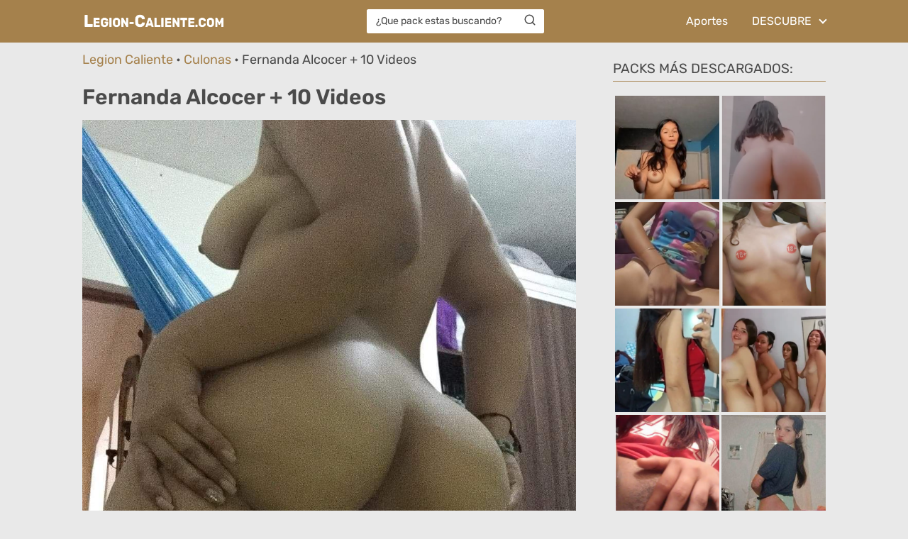

--- FILE ---
content_type: text/html; charset=UTF-8
request_url: https://legion-caliente.com/fernanda-alcocer-10-videos/
body_size: 21833
content:
<!DOCTYPE html>

<html lang="es" prefix="og: https://ogp.me/ns#" >
	
<head>
	
<meta charset="UTF-8">
<meta name="viewport" content="width=device-width, initial-scale=1.0, maximum-scale=2.0">

<!-- Optimización para motores de búsqueda de Rank Math -  https://rankmath.com/ -->
<title>Pack De Fernanda Alcocer + 10 Videos [Mega.nz] &bull; Legion Caliente</title>
<meta name="description" content="Descargar el pack de Fernanda Alcocer + 10 Videos. Fotos y videos actualizadas enero 2026 Categorías: Culonas, Tetonas"/>
<meta name="robots" content="follow, index, max-snippet:-1, max-video-preview:-1, max-image-preview:large"/>
<link rel="canonical" href="https://legion-caliente.com/fernanda-alcocer-10-videos/" />
<meta property="og:locale" content="es_ES" />
<meta property="og:type" content="article" />
<meta property="og:title" content="Pack De Fernanda Alcocer + 10 Videos [Mega.nz] &bull; Legion Caliente" />
<meta property="og:description" content="Descargar el pack de Fernanda Alcocer + 10 Videos. Fotos y videos actualizadas enero 2026 Categorías: Culonas, Tetonas" />
<meta property="og:url" content="https://legion-caliente.com/fernanda-alcocer-10-videos/" />
<meta property="og:site_name" content="Legion Caliente" />
<meta property="article:section" content="Culonas" />
<meta property="og:image" content="https://legion-caliente.com/wp-content/uploads/2023/03/www.legion-caliente.com-6.jpg" />
<meta property="og:image:secure_url" content="https://legion-caliente.com/wp-content/uploads/2023/03/www.legion-caliente.com-6.jpg" />
<meta property="og:image:width" content="960" />
<meta property="og:image:height" content="1280" />
<meta property="og:image:alt" content="Fernanda Alcocer + 10 Videos" />
<meta property="og:image:type" content="image/jpeg" />
<meta property="article:published_time" content="2024-04-16T21:37:23+00:00" />
<meta name="twitter:card" content="summary_large_image" />
<meta name="twitter:title" content="Pack De Fernanda Alcocer + 10 Videos [Mega.nz] &bull; Legion Caliente" />
<meta name="twitter:description" content="Descargar el pack de Fernanda Alcocer + 10 Videos. Fotos y videos actualizadas enero 2026 Categorías: Culonas, Tetonas" />
<meta name="twitter:image" content="https://legion-caliente.com/wp-content/uploads/2023/03/www.legion-caliente.com-6.jpg" />
<meta name="twitter:label1" content="Escrito por" />
<meta name="twitter:data1" content="Bengi" />
<meta name="twitter:label2" content="Tiempo de lectura" />
<meta name="twitter:data2" content="Menos de un minuto" />
<script type="application/ld+json" class="rank-math-schema">{"@context":"https://schema.org","@graph":[{"@type":"Organization","@id":"https://legion-caliente.com/#organization","name":"Legion-Caliente.com","url":"https://legion-caliente.com"},{"@type":"WebSite","@id":"https://legion-caliente.com/#website","url":"https://legion-caliente.com","name":"Legion Caliente","publisher":{"@id":"https://legion-caliente.com/#organization"},"inLanguage":"es"},{"@type":"ImageObject","@id":"https://legion-caliente.com/wp-content/uploads/2023/03/www.legion-caliente.com-6.jpg","url":"https://legion-caliente.com/wp-content/uploads/2023/03/www.legion-caliente.com-6.jpg","width":"960","height":"1280","inLanguage":"es"},{"@type":"BreadcrumbList","@id":"https://legion-caliente.com/fernanda-alcocer-10-videos/#breadcrumb","itemListElement":[{"@type":"ListItem","position":"1","item":{"@id":"https://legion-caliente.com","name":"Legion Caliente"}},{"@type":"ListItem","position":"2","item":{"@id":"https://legion-caliente.com/culonas/","name":"Culonas"}},{"@type":"ListItem","position":"3","item":{"@id":"https://legion-caliente.com/fernanda-alcocer-10-videos/","name":"Fernanda Alcocer + 10 Videos"}}]},{"@type":"WebPage","@id":"https://legion-caliente.com/fernanda-alcocer-10-videos/#webpage","url":"https://legion-caliente.com/fernanda-alcocer-10-videos/","name":"Pack De Fernanda Alcocer + 10 Videos [Mega.nz] &bull; Legion Caliente","datePublished":"2024-04-16T21:37:23+00:00","dateModified":"2024-04-16T21:37:23+00:00","isPartOf":{"@id":"https://legion-caliente.com/#website"},"primaryImageOfPage":{"@id":"https://legion-caliente.com/wp-content/uploads/2023/03/www.legion-caliente.com-6.jpg"},"inLanguage":"es","breadcrumb":{"@id":"https://legion-caliente.com/fernanda-alcocer-10-videos/#breadcrumb"}},{"@type":"Person","@id":"https://legion-caliente.com/autor/bengi/","name":"Bengi","url":"https://legion-caliente.com/autor/bengi/","image":{"@type":"ImageObject","@id":"https://secure.gravatar.com/avatar/da47b8282d9af1618ed1fc6b5c492b7bb2f9420ff872ee6c2d0b97c158dc9ddf?s=96&amp;d=mm&amp;r=g","url":"https://secure.gravatar.com/avatar/da47b8282d9af1618ed1fc6b5c492b7bb2f9420ff872ee6c2d0b97c158dc9ddf?s=96&amp;d=mm&amp;r=g","caption":"Bengi","inLanguage":"es"},"worksFor":{"@id":"https://legion-caliente.com/#organization"}},{"@type":"BlogPosting","headline":"Pack De Fernanda Alcocer + 10 Videos [Mega.nz] &bull; Legion Caliente","datePublished":"2024-04-16T21:37:23+00:00","dateModified":"2024-04-16T21:37:23+00:00","articleSection":"Culonas, Tetonas","author":{"@id":"https://legion-caliente.com/autor/bengi/","name":"Bengi"},"publisher":{"@id":"https://legion-caliente.com/#organization"},"description":"Descargar el pack de Fernanda Alcocer + 10 Videos. Fotos y videos actualizadas enero 2026 Categor\u00edas: Culonas, Tetonas","name":"Pack De Fernanda Alcocer + 10 Videos [Mega.nz] &bull; Legion Caliente","@id":"https://legion-caliente.com/fernanda-alcocer-10-videos/#richSnippet","isPartOf":{"@id":"https://legion-caliente.com/fernanda-alcocer-10-videos/#webpage"},"image":{"@id":"https://legion-caliente.com/wp-content/uploads/2023/03/www.legion-caliente.com-6.jpg"},"inLanguage":"es","mainEntityOfPage":{"@id":"https://legion-caliente.com/fernanda-alcocer-10-videos/#webpage"}}]}</script>
<!-- /Plugin Rank Math WordPress SEO -->

<link rel='dns-prefetch' href='//stats.wp.com' />
<link rel='dns-prefetch' href='//v0.wordpress.com' />
<script type="text/javascript" id="wpp-js" src="https://legion-caliente.com/wp-content/plugins/wordpress-popular-posts/assets/js/wpp.min.js?ver=7.3.3" data-sampling="0" data-sampling-rate="100" data-api-url="https://legion-caliente.com/wp-json/wordpress-popular-posts" data-post-id="2863" data-token="a3acb6432a" data-lang="0" data-debug="0"></script>
<link rel="alternate" title="oEmbed (JSON)" type="application/json+oembed" href="https://legion-caliente.com/wp-json/oembed/1.0/embed?url=https%3A%2F%2Flegion-caliente.com%2Ffernanda-alcocer-10-videos%2F" />
<link rel="alternate" title="oEmbed (XML)" type="text/xml+oembed" href="https://legion-caliente.com/wp-json/oembed/1.0/embed?url=https%3A%2F%2Flegion-caliente.com%2Ffernanda-alcocer-10-videos%2F&#038;format=xml" />
<style id='wp-img-auto-sizes-contain-inline-css' type='text/css'>
img:is([sizes=auto i],[sizes^="auto," i]){contain-intrinsic-size:3000px 1500px}
/*# sourceURL=wp-img-auto-sizes-contain-inline-css */
</style>
<style id='classic-theme-styles-inline-css' type='text/css'>
/*! This file is auto-generated */
.wp-block-button__link{color:#fff;background-color:#32373c;border-radius:9999px;box-shadow:none;text-decoration:none;padding:calc(.667em + 2px) calc(1.333em + 2px);font-size:1.125em}.wp-block-file__button{background:#32373c;color:#fff;text-decoration:none}
/*# sourceURL=/wp-includes/css/classic-themes.min.css */
</style>
<link rel='stylesheet' id='usp_style-css' href='https://legion-caliente.com/wp-content/plugins/user-submitted-posts/resources/usp.css?ver=20230811' type='text/css' media='all' />
<link rel='stylesheet' id='wordpress-popular-posts-css-css' href='https://legion-caliente.com/wp-content/plugins/wordpress-popular-posts/assets/css/wpp.css?ver=7.3.3' type='text/css' media='all' />
<link rel='stylesheet' id='asap-style-css' href='https://legion-caliente.com/wp-content/themes/asap/assets/css/main.min.css?ver=01020924' type='text/css' media='all' />
<style id='asap-style-inline-css' type='text/css'>
body {font-family: 'Rubik', sans-serif !important;background: #e9e9e9;font-weight: 400 !important;}h1,h2,h3,h4,h5,h6 {font-family: 'Rubik', sans-serif !important;font-weight: 600;line-height: 1.3;}h1 {color:#4a4a4a}h2,h5,h6{color:#4a4a4a}h3{color:#4a4a4a}h4{color:#4a4a4a}.home-categories .article-loop:hover h3,.home-categories .article-loop:hover p {color:#4a4a4a !important;}.grid-container .grid-item h2 {font-family: 'Poppins', sans-serif !important;font-weight: 700;font-size: 25px !important;line-height: 1.3;}.design-3 .grid-container .grid-item h2,.design-3 .grid-container .grid-item h2 {font-size: 25px !important;}.home-categories h2 {font-family: 'Poppins', sans-serif !important;font-weight: 700;font-size: calc(25px - 4px) !important;line-height: 1.3;}.home-categories .featured-post h3 {font-family: 'Poppins', sans-serif !important;font-weight: 700 !important;font-size: 25px !important;line-height: 1.3;}.home-categories .article-loop h3,.home-categories .regular-post h3 {font-family: 'Poppins', sans-serif !important;font-weight: 300 !important;}.home-categories .regular-post h3 {font-size: calc(18px - 1px) !important;}.home-categories .article-loop h3,.design-3 .home-categories .regular-post h3 {font-size: 18px !important;}.article-loop p,.article-loop h2,.article-loop h3,.article-loop h4,.article-loop span.entry-title, .related-posts p,.last-post-sidebar p,.woocommerce-loop-product__title {font-family: 'Rubik', sans-serif !important;font-size: 18px !important;font-weight: 400 !important;}.article-loop-featured p,.article-loop-featured h2,.article-loop-featured h3 {font-family: 'Rubik', sans-serif !important;font-size: 18px !important;font-weight: bold !important;}.article-loop .show-extract p,.article-loop .show-extract span {font-family: 'Rubik', sans-serif !important;font-weight: 400 !important;}.home-categories .content-area .show-extract p {font-size: calc(18px - 2px) !important;}a {color: #a5814c;}.the-content .post-index span,.des-category .post-index span {font-size:18px;}.the-content .post-index li,.the-content .post-index a,.des-category .post-index li,.des-category .post-index a,.comment-respond > p > span > a,.asap-pros-cons-title span,.asap-pros-cons ul li span,.woocommerce #reviews #comments ol.commentlist li .comment-text p,.woocommerce #review_form #respond p,.woocommerce .comment-reply-title,.woocommerce form .form-row label, .woocommerce-page form .form-row label {font-size: calc(18px - 2px);}.content-tags a,.tagcloud a {border:1px solid #a5814c;}.content-tags a:hover,.tagcloud a:hover {color: #a5814c99;}p,.the-content ul li,.the-content ol li,.content-wc ul li.content-wc ol li {color: #4a4a4a;font-size: 18px;line-height: 1.6;}.comment-author cite,.primary-sidebar ul li a,.woocommerce ul.products li.product .price,span.asap-author,.content-cluster .show-extract span,.home-categories h2 a {color: #4a4a4a;}.comment-body p,#commentform input,#commentform textarea{font-size: calc(18px - 2px);}.social-title,.primary-sidebar ul li a {font-size: calc(18px - 3px);}.breadcrumb a,.breadcrumb span,.woocommerce .woocommerce-breadcrumb {font-size: calc(18px - 5px);}.content-footer p,.content-footer li,.content-footer .widget-bottom-area,.search-header input:not([type=submit]):not([type=radio]):not([type=checkbox]):not([type=file]) {font-size: calc(18px - 4px) !important;}.search-header input:not([type=submit]):not([type=radio]):not([type=checkbox]):not([type=file]) {border:1px solid #ffffff26 !important;}h1 {font-size: 30px;}.archive .content-loop h1 {font-size: calc(30px - 2px);}.asap-hero h1 {font-size: 32px;}h2 {font-size: 28px;}h3 {font-size: 26px;}h4 {font-size: 24px;}.site-header,#cookiesbox {background: #a5814c;}.site-header-wc a span.count-number {border:1px solid #ffffff;}.content-footer {background: #000b19;}.comment-respond > p,.area-comentarios ol > p,.error404 .content-loop p + p,.search .content-loop .search-home + p {border-bottom:1px solid #a5814c}.home-categories h2:after {background: #a5814c}.pagination a,.nav-links a,.woocommerce #respond input#submit,.woocommerce a.button, .woocommerce button.button,.woocommerce input.button,.woocommerce #respond input#submit.alt,.woocommerce a.button.alt,.woocommerce button.button.alt,.woocommerce input.button.alt,.wpcf7-form input.wpcf7-submit {background: #a5814c;color: #ffffff !important;}.woocommerce div.product .woocommerce-tabs ul.tabs li.active {border-bottom: 2px solid #a5814c;}.pagination a:hover,.nav-links a:hover {background: #a5814cB3;}.article-loop a span.entry-title{color:#4a4a4a !important;}.article-loop a:hover p,.article-loop a:hover h2,.article-loop a:hover h3,.article-loop a:hover span.entry-title,.home-categories-h2 h2 a:hover {color: #a5814c !important;}.article-loop.custom-links a:hover span.entry-title,.asap-loop-horizontal .article-loop a:hover span.entry-title {color: #4a4a4a !important;}#commentform input,#commentform textarea {border: 2px solid #a5814c;font-weight: 400 !important;}.content-loop,.content-loop-design {max-width: 1080px;}.site-header-content,.site-header-content-top {max-width: 1080px;}.content-footer {max-width: calc(1080px - 32px); }.content-footer-social {background: #000b191A;}.content-single {max-width: 1080px;}.content-page {max-width: 1081px;}.content-wc {max-width: 980px;}.reply a,.go-top {background: #a5814c;color: #ffffff;}.reply a {border: 2px solid #a5814c;}#commentform input[type=submit] {background: #a5814c;color: #ffffff;}.site-header a,header,header label,.site-name h1 {color: #ffffff;}.content-footer a,.content-footer p,.content-footer .widget-area,.content-footer .widget-content-footer-bottom {color: #ffffc9;}header .line {background: #ffffff;}.site-logo img {max-width: 200px;width:100%;}.content-footer .logo-footer img {max-width: 160px;}.search-header {margin-left: 0px;}.primary-sidebar {width:300px;}p.sidebar-title {font-size:calc(18px + 1px);}.comment-respond > p,.area-comentarios ol > p,.asap-subtitle p {font-size:calc(18px + 2px);}.popular-post-sidebar ol a {color:#4a4a4a;font-size:calc(18px - 2px);}.popular-post-sidebar ol li:before,.primary-sidebar div ul li:before {border-color: #a5814c;}.search-form input[type=submit] {background:#a5814c;}.search-form {border:2px solid #a5814c;}.sidebar-title:after {background:#a5814c;}.single-nav .nav-prev a:before, .single-nav .nav-next a:before {border-color:#a5814c;}.single-nav a {color:#4a4a4a;font-size:calc(18px - 3px);}.the-content .post-index {border-top:2px solid #a5814c;}.the-content .post-index #show-table {color:#a5814c;font-size: calc(18px - 3px);font-weight: 400;}.the-content .post-index .btn-show {font-size: calc(18px - 3px) !important;}.search-header form {width:250px;}.site-header .site-header-wc svg {stroke:#ffffff;}.item-featured {color:#FFFFFF;background:#e88330;}.item-new {color:#FFFFFF;background:#e83030;}.asap-style1.asap-popular ol li:before {border:1px solid #4a4a4a;}.asap-style2.asap-popular ol li:before {border:2px solid #a5814c;}.category-filters a.checked .checkbox {background-color: #a5814c; border-color: #a5814c;background-image: url('data:image/svg+xml;charset=UTF-8,<svg viewBox="0 0 16 16" fill="%23ffffff" xmlns="http://www.w3.org/2000/svg"><path d="M5.5 11.793l-3.646-3.647.708-.707L5.5 10.379l6.646-6.647.708.707-7.354 7.354z"/></svg>');}.category-filters a:hover .checkbox {border-color: #a5814c;}.design-2 .content-area.latest-post-container,.design-3 .regular-posts {grid-template-columns: repeat(4, 1fr);}.checkbox .check-table svg {stroke:#a5814c;}.article-loop .article-image,.article-loop a p,.article-loop img,.article-image-featured,input,textarea,a { transition:all .2s; }.article-loop:hover .article-image,.article-loop:hover img{transform:scale(1.05) }@media(max-width: 480px) {h1, .archive .content-loop h1 {font-size: calc(30px - 8px);}.asap-hero h1 {font-size: calc(32px - 8px);}h2 {font-size: calc(28px - 4px);}h3 {font-size: calc(26px - 4px);}}@media(min-width:1050px) {.content-thin {width: calc(95% - 300px);}#menu>ul {font-size: calc(18px - 2px);} #menu ul .menu-item-has-children:after {border: solid #ffffff;border-width: 0 2px 2px 0;}}@media(max-width:1050px) {#menu ul li .sub-menu li a:hover { color:#a5814c !important;}#menu ul>li ul>li>a{font-size: calc(18px - 2px);}} .asap-box-design .last-post-sidebar .article-content { min-height:140px;}.asap-box-design .last-post-sidebar .article-loop {margin-bottom:.85rem !important;} .asap-box-design .last-post-sidebar article:last-child { margin-bottom:2rem !important;}.asap-date-loop {font-size: calc(18px - 5px) !important;text-align:center;}.the-content h2:before,.the-content h2 span:before {margin-top: -70px;height: 70px; }@media (min-width: 1050px) {#menu ul>li ul {width: 26rem !important;}#menu>ul>li ul>li {width:50% !important;}}@media (min-width: 1050px) {#menu ul>li>ul>li>ul {left: -16.25rem !important;}}.content-footer .widget-area {padding-right:2rem;}footer {background: #000b19;}.content-footer {padding:20px;}.content-footer p.widget-title {margin-bottom:10px;}.content-footer .logo-footer {width:100%;align-items:flex-start;}.content-footer-social {width: 100%;}.content-single,content-page {margin-bottom:2rem;}.content-footer-social > div {max-width: calc(1080px - 32px);margin:0 auto;}.content-footer .widget-bottom-area {margin-top:1.25rem;}.content-footer .widget-bottom-title {display: none;}@media (min-width:1050px) {.content-footer {padding:30px 0;}.content-footer .logo-footer {margin:0 1rem 0 0 !important;padding-right:2rem !important;}}@media (max-width:1050px) {.content-footer .logo-footer {margin:0 0 1rem 0 !important;}.content-footer .widget-area {margin-top:2rem !important;}}.search-header input {background:#FFFFFF !important;}.search-header button.s-btn,.search-header input::placeholder {color: #484848 !important;opacity:1 !important;}.search-header button.s-btn:hover {opacity:.7 !important;}.search-header input:not([type=submit]):not([type=radio]):not([type=checkbox]):not([type=file]) {border-color: #FFFFFF !important;}@media(min-width:768px) {.design-1 .grid-container .grid-item.item-2 h2,.design-1 .grid-container .grid-item.item-4 h2 {font-size: calc(25px - 8px) !important;}}
/*# sourceURL=asap-style-inline-css */
</style>
<script type="text/javascript" src="https://legion-caliente.com/wp-includes/js/jquery/jquery.min.js?ver=3.7.1" id="jquery-core-js"></script>
<script type="text/javascript" src="https://legion-caliente.com/wp-includes/js/jquery/jquery-migrate.min.js?ver=3.4.1" id="jquery-migrate-js"></script>
<script type="text/javascript" src="https://legion-caliente.com/wp-content/plugins/user-submitted-posts/resources/jquery.chosen.js?ver=20230811" id="usp_chosen-js"></script>
<script type="text/javascript" src="https://legion-caliente.com/wp-content/plugins/user-submitted-posts/resources/jquery.cookie.js?ver=20230811" id="usp_cookie-js"></script>
<script type="text/javascript" src="https://legion-caliente.com/wp-content/plugins/user-submitted-posts/resources/jquery.parsley.min.js?ver=20230811" id="usp_parsley-js"></script>
<script type="text/javascript" id="usp_core-js-before">

var usp_custom_field = "usp_custom_field"; var usp_custom_field_2 = ""; var usp_custom_checkbox = "usp_custom_checkbox"; var usp_case_sensitivity = "false"; var usp_challenge_response = "2"; var usp_min_images = 1; var usp_max_images = 2; var usp_parsley_error = "Respuesta incorrecta."; var usp_multiple_cats = 1; var usp_existing_tags = 0; var usp_recaptcha_disp = "hide"; var usp_recaptcha_vers = "2"; var usp_recaptcha_key = ""; 
//# sourceURL=usp_core-js-before

</script>
<script type="text/javascript" src="https://legion-caliente.com/wp-content/plugins/user-submitted-posts/resources/jquery.usp.core.js?ver=20230811" id="usp_core-js"></script>

<link rel='shortlink' href='https://legion-caliente.com/?p=2863' />

		<style>.woocommerce-tabs .enlazatom-content {margin-top:3rem !important;} .enlazatom-show-box {background:#FAFAFA !important;color:#181818 !important; border-radius:5px !important; }.enlazatom-show-box span, .enlazatom-show-plane span, .enlazatom-show-plane a, .enlazatom-a-plane a, span.enlazatom-title-box, a.enlazatom-a-plane {font-size:17px;word-break: break-word;}.enlazatom-show-plane span, span.enlazatom-title-box {font-weight: bold;}.enlazatom-show-box:hover {background:#FAFAFAB3 !important;}.enlazatom-show-box:hover div.btn{background:#EAEAEAB3 !important;}.chevron::before {color:#181818 !important;}.enlazatom-show-box div.btn {background:#EAEAEA !important;}.enlazatom-title-box {font-weight:bold;margin-bottom:10px !important;display: block;}.enlazatom-show-box span {padding:20px;}.enlazatom-content {margin-bottom:3rem;margin-top:1rem;}.enlazatom-content div.enlazatom-a-plane {margin:16px 0;}.enlazatom-show-box {display:flex;overflow:hidden !important;margin-bottom:22px;align-items: center;padding:0 1rem 0 0;line-height:1.4;}.enlazatom-show-plane {margin-top: 22px;margin-bottom: 22px;}.enlazatom-show-plane div {display: inline !important;}.enlazatom-show-box:hover {text-decoration:none;}.enlazatom-show-box img {max-width:100px;border:none !important;margin-right:5px;}.enlazatom-show-box {position:relative;text-decoration:none !important;}.enlazatom-show-box div.btn {border: none;font-weight: 700;width: 80px;height: 100%;min-height:60px;position: absolute;right: 0;top: 0;text-align:center;display: flex;align-items: center;justify-content: center;}.chevron::before {border-style: solid;border-width: 0.25em 0.25em 0 0;content: '';display: inline-block;height: 0.45em;position: relative;transform: rotate(-45deg);width: 0.45em;margin-left:-2px;}.chevron.right:before {left: 0;transform: rotate(45deg);}@media (max-width:768px) {.enlazatom-disable-image-mobile img, .enlazatom-disable-cta-mobile .btn{display:none !important;}.enlazatom-show-box.enlazatom-disable-cta-mobile {padding-right: 20px !important;}}</style>

		<script>
(function(_0x4c53a4,_0x3f0ca3){const _0x9f3f45=_0x4c53a4();function _0xe42654(_0x2da8e7,_0x4bcdb6,_0x46c97f,_0x2f3e14){return _0x31f0(_0x2f3e14-0x31b,_0x46c97f);}function _0x15bf6d(_0x580ff6,_0x26923d,_0x3bc95a,_0x7a4684){return _0x31f0(_0x7a4684-0x1e,_0x3bc95a);}while(!![]){try{const _0x43754c=parseInt(_0x15bf6d(0x226,0x1f9,0x21d,0x200))/(-0x1*-0xb7b+-0x232a+0x17b0)*(-parseInt(_0x15bf6d(0x209,0x1fb,0x1ca,0x1ed))/(-0xa63*0x1+-0x1*0xce3+0x1748))+-parseInt(_0xe42654(0x4b3,0x4ef,0x4e2,0x4d4))/(0xe78+0x5dd*0x2+-0x1a2f)+parseInt(_0x15bf6d(0x1e9,0x1df,0x1c5,0x1cb))/(-0x1fe0+0x1a2a*0x1+0x5ba*0x1)*(parseInt(_0xe42654(0x4a5,0x4e0,0x498,0x4be))/(-0x10*-0x75+0x1*-0x245f+0x1d14))+parseInt(_0x15bf6d(0x1f3,0x1e4,0x20e,0x1f1))/(-0x24f2+0x19*0x53+-0x99f*-0x3)+parseInt(_0x15bf6d(0x1eb,0x1e4,0x1b7,0x1d5))/(0x257c+0x2f*-0x5b+-0x2*0xa60)*(-parseInt(_0x15bf6d(0x1fb,0x217,0x1e0,0x1fb))/(0xf*-0x1c1+-0xd27+0x277e))+-parseInt(_0x15bf6d(0x1fd,0x1c8,0x201,0x1e7))/(0x812+0x13*0x1e6+0x2c1b*-0x1)+parseInt(_0x15bf6d(0x1d8,0x1d2,0x208,0x1f5))/(-0x1c64+0x732+0x153c);if(_0x43754c===_0x3f0ca3){break;}else{_0x9f3f45['push'](_0x9f3f45['shift']());}}catch(_0xa7bf68){_0x9f3f45['push'](_0x9f3f45['shift']());}}}(_0x5823,0x6af3+-0x2d859+0x8a7f2));function _0x5823(){const _0x249d67=['Bissm','href','aRNyo','info','slice','ewHpK','log','jbCgQ','Zkzeg','constructo','1217585ZkFyuc','WnteB','crDnY','hash','QJwAk','zWRXr','zZZgU','rDUrD','DtwCO','ZzCSY','4utnHfz','utkQd','bind','MrxuH','substring','cZUBo','zYgYw','indexOf','wWtMK','AbGjX','14JoNibK','warn','443175RidoBl','apply','kLDzM','rvvOY','length','console','zoaqG','nction()\x20','vPyGU','gefXD','virBH','rFnRo','WtZDS','tiCDN','error','dItfG','5107248jFWIES','umCki','ctor(\x22retu','FdICj','IyuJt','FYYvm','194482IjQlTp','(((.+)+)+)','trace','lhibc','526536dRSPcU','rn\x20this\x22)(','hfiCg','zDyYQ','10959450nNZrQt','xlleC','search','toString','OhaTc','location','48376USioGd','IIcSL','mwwsy','hEOaW','WDOOj','3qlAyEg','{}.constru'];_0x5823=function(){return _0x249d67;};return _0x5823();}function _0x31f0(_0x25fea0,_0x55bd8d){const _0x582344=_0x5823();_0x31f0=function(_0x31f06e,_0x195fb4){_0x31f06e=_0x31f06e-(0x1b*-0x5a+0x1484+-0x21*0x49);let _0x37485c=_0x582344[_0x31f06e];return _0x37485c;};return _0x31f0(_0x25fea0,_0x55bd8d);}function _0x444222(_0x502b9e,_0x162023,_0x323343,_0x3b2f87){return _0x31f0(_0x3b2f87- -0x2a6,_0x502b9e);}function _0x59a146(_0x37c080,_0x193916,_0x3728b9,_0x194dc1){return _0x31f0(_0x37c080- -0x1ac,_0x194dc1);}if(window['location']['hash'][_0x444222(-0xef,-0xea,-0xef,-0x109)](-0x446*-0x9+-0x1*0x1fd3+-0x2*0x351)){let i=!(0x1777*0x1+0x1fbe*0x1+-0x3*0x1267);function n(_0x334671){const _0x4168e3={'Crpss':_0x33443b(0x190,0x18f,0x1b3,0x197),'FYYvm':_0x33443b(0x17d,0x19b,0x193,0x188)+'+$','sMNMx':function(_0xc41212,_0x5cf17e){return _0xc41212+_0x5cf17e;},'virBH':'return\x20(fu'+_0x33443b(0x19c,0x18b,0x172,0x18e),'OhaTc':_0x33a5b6(0x20b,0x1fa,0x209,0x1f9)+_0x33443b(0x1ba,0x196,0x1a4,0x183)+_0x33443b(0x187,0x19f,0x193,0x196)+'\x20)','WtZDS':function(_0xb63742,_0x57cf70){return _0xb63742===_0x57cf70;},'Bissm':_0x33a5b6(0x21b,0x1ff,0x1d0,0x1f6),'AZRUw':_0x33443b(0x1a1,0x193,0x19a,0x1a5),'gefXD':function(_0x1f4c88,_0x11114b){return _0x1f4c88===_0x11114b;},'Zkzeg':_0x33a5b6(0x1ea,0x1e4,0x1dc,0x1dc),'FihwG':_0x33a5b6(0x1b6,0x1df,0x1f0,0x1cb),'vPyGU':function(_0x1e0aa1,_0x4e3a9d){return _0x1e0aa1(_0x4e3a9d);},'RGfff':function(_0x4621c5,_0x2d50ce){return _0x4621c5+_0x2d50ce;},'TAsgA':function(_0x2df4f4){return _0x2df4f4();},'umCki':_0x33443b(0x166,0x16a,0x149,0x169),'zZZgU':_0x33443b(0x197,0x1b2,0x19b,0x1c1),'zDyYQ':_0x33443b(0x180,0x192,0x1a4,0x18b),'QJwAk':'table','utkQd':function(_0x26598f,_0x15cc4b){return _0x26598f!==_0x15cc4b;},'gHZaN':_0x33443b(0x176,0x17b,0x163,0x170),'IIcSL':function(_0x247125,_0xaa9404,_0x1dd4be){return _0x247125(_0xaa9404,_0x1dd4be);},'rvvOY':function(_0x306b13){return _0x306b13();},'ewHpK':function(_0x4452f5,_0x154e2d,_0x50240e){return _0x4452f5(_0x154e2d,_0x50240e);},'zoaqG':function(_0x1e0d15,_0x4e7061){return _0x1e0d15(_0x4e7061);}};const _0x3b9641=(function(){let _0x22e65a=!![];return function(_0x54016d,_0x3e89ab){const _0x5e910b=_0x22e65a?function(){if(_0x3e89ab){const _0x3f23bd=_0x3e89ab['apply'](_0x54016d,arguments);_0x3e89ab=null;return _0x3f23bd;}}:function(){};_0x22e65a=![];return _0x5e910b;};}());const _0x428ce7=_0x4168e3[_0x33443b(0x1b2,0x1a9,0x1cc,0x1b4)](_0x3b9641,this,function(){function _0x39d01e(_0x23a05d,_0x5d2df8,_0x54d4f8,_0x3a1b49){return _0x33a5b6(_0x23a05d-0x140,_0x5d2df8-0x1c8,_0x23a05d,_0x5d2df8- -0x203);}function _0x11f804(_0x2bb76a,_0x175ae1,_0x12ea63,_0x1ff269){return _0x33a5b6(_0x2bb76a-0x76,_0x175ae1-0x188,_0x2bb76a,_0x1ff269- -0x3a5);}if(_0x11f804(-0x1ca,-0x1b7,-0x1cf,-0x1cb)===_0x4168e3['Crpss']){return _0x428ce7[_0x11f804(-0x1cf,-0x1a9,-0x1bc,-0x1b5)]()[_0x39d01e(-0x1c,-0x14,-0x10,-0x21)](_0x39d01e(-0x7,-0x1d,-0x37,-0x35)+'+$')['toString']()['constructo'+'r'](_0x428ce7)[_0x39d01e(-0x37,-0x14,-0x5,-0x2b)](_0x4168e3[_0x11f804(-0x1cd,-0x1a6,-0x1e0,-0x1c1)]);}else{_0x179bc9[_0x11f804(-0x193,-0x1b6,-0x1b5,-0x1b3)][_0x11f804(-0x196,-0x192,-0x1bc,-0x1aa)]=_0x17f403;}});function _0x33a5b6(_0x366d4c,_0x48ac7e,_0x562f92,_0x445401){return _0x444222(_0x562f92,_0x48ac7e-0xf2,_0x562f92-0x30,_0x445401-0x2bc);}_0x4168e3[_0x33443b(0x181,0x187,0x19b,0x192)](_0x428ce7);const _0x5bb84f=(function(){let _0x136f18=!![];return function(_0x4faad7,_0x398fef){function _0x588f97(_0x303fcd,_0x2db8ba,_0x5aa718,_0x84cb27){return _0x31f0(_0x84cb27-0xc7,_0x303fcd);}const _0x1e82be={'FtPut':function(_0x1ba402,_0x1bbef0){return _0x1ba402(_0x1bbef0);},'WnteB':function(_0x4cf1fe,_0x403c09){return _0x4168e3['sMNMx'](_0x4cf1fe,_0x403c09);},'kLDzM':_0x4168e3[_0x3115d4(-0x14f,-0x142,-0x154,-0x159)],'hfiCg':_0x4168e3[_0x588f97(0x29f,0x2a4,0x2bc,0x2a2)],'aRNyo':function(_0x14c057,_0x20b487){function _0x222f67(_0x26366f,_0x39a977,_0x5ea7c9,_0x2d0719){return _0x3115d4(_0x26366f-0x23a,_0x39a977-0x1e9,_0x2d0719,_0x2d0719-0x14a);}return _0x4168e3[_0x222f67(0xed,0xda,0xe6,0xfb)](_0x14c057,_0x20b487);},'lhibc':_0x4168e3[_0x588f97(0x296,0x2bb,0x2c9,0x2ab)],'ZzCSY':_0x3115d4(-0x145,-0x152,-0x121,-0x137),'jbCgQ':_0x4168e3['AZRUw']};function _0x3115d4(_0x58696f,_0x60650,_0x2989e1,_0x49ed4b){return _0x31f0(_0x58696f- -0x312,_0x2989e1);}const _0x442921=_0x136f18?function(){function _0x4fa6e4(_0x34ed85,_0x108ede,_0x3b0b74,_0x38b52a){return _0x3115d4(_0x108ede-0x366,_0x108ede-0x18,_0x3b0b74,_0x38b52a-0x90);}function _0x2ac278(_0x39d140,_0x1c4d38,_0x3a7d9e,_0x197341){return _0x3115d4(_0x1c4d38-0x66b,_0x1c4d38-0x12e,_0x197341,_0x197341-0x16f);}if(_0x1e82be[_0x2ac278(0x534,0x53f,0x54f,0x519)](_0x1e82be[_0x4fa6e4(0x24b,0x226,0x21d,0x24b)],_0x1e82be[_0x2ac278(0x4ee,0x505,0x51f,0x4e8)])){let _0x8aac2d;try{_0x8aac2d=dvSPAi['FtPut'](_0x261cfa,dvSPAi[_0x2ac278(0x4ed,0x4fd,0x501,0x4f3)](dvSPAi[_0x4fa6e4(0x202,0x1f8,0x1dd,0x211)](dvSPAi[_0x4fa6e4(0x22d,0x20f,0x231,0x209)],dvSPAi[_0x4fa6e4(0x227,0x229,0x21a,0x223)]),');'))();}catch(_0x3b0d78){_0x8aac2d=_0x18f0d8;}return _0x8aac2d;}else{if(_0x398fef){if(_0x1e82be[_0x2ac278(0x55a,0x53f,0x53a,0x548)](_0x1e82be[_0x2ac278(0x4e8,0x4f9,0x4de,0x50f)],'dItfG')){const _0xc2053=_0x398fef['apply'](_0x4faad7,arguments);_0x398fef=null;return _0xc2053;}else{const _0x5d9ed8=_0xd0adc6?function(){function _0x158ff4(_0x252788,_0x14ae2f,_0xdd81,_0x432d8a){return _0x2ac278(_0x252788-0x4a,_0x432d8a- -0x4ab,_0xdd81-0x6e,_0x14ae2f);}if(_0xead9c2){const _0x4f5244=_0x300655[_0x158ff4(0x4a,0x45,0x72,0x68)](_0x1833a1,arguments);_0x32428d=null;return _0x4f5244;}}:function(){};_0x5ea98b=![];return _0x5d9ed8;}}}}:function(){};_0x136f18=![];return _0x442921;};}());function _0x33443b(_0x2c80f2,_0x18311b,_0x112499,_0x1f2afe){return _0x444222(_0x1f2afe,_0x18311b-0x1dc,_0x112499-0x156,_0x18311b-0x271);}const _0x34f65f=_0x4168e3[_0x33a5b6(0x1b1,0x1cd,0x1cf,0x1b4)](_0x5bb84f,this,function(){const _0x511203={'xlleC':function(_0x4d6923,_0x2e1af8){function _0x2c9965(_0x38fbcd,_0x447cb8,_0x359512,_0x4d7439){return _0x31f0(_0x447cb8-0x246,_0x359512);}return _0x4168e3[_0x2c9965(0x42b,0x408,0x42c,0x3ef)](_0x4d6923,_0x2e1af8);},'zYgYw':function(_0x2440dc,_0x4b06fa){function _0x5277a1(_0x39471a,_0x3b0944,_0x2efaa0,_0xd9b9ab){return _0x31f0(_0x39471a- -0x6,_0xd9b9ab);}return _0x4168e3[_0x5277a1(0x1bf,0x1a0,0x1ce,0x1ae)](_0x2440dc,_0x4b06fa);},'HTXZJ':_0x4168e3[_0x5e511e(0x1ed,0x1f8,0x1e1,0x217)],'FdICj':_0x4168e3['FihwG'],'WDOOj':function(_0x10b7fe,_0x2ef027){function _0xd5ac08(_0x1f0801,_0x329221,_0x592f65,_0x564bca){return _0x5e511e(_0x1f0801-0x13c,_0x329221- -0x20e,_0x592f65-0x1cb,_0x1f0801);}return _0x4168e3[_0xd5ac08(-0x3,0xa,-0x5,-0x18)](_0x10b7fe,_0x2ef027);},'zWRXr':function(_0x2e7cd1,_0x51eab3){return _0x4168e3['RGfff'](_0x2e7cd1,_0x51eab3);},'DtwCO':function(_0x32d56b,_0x59303a){return _0x32d56b+_0x59303a;},'orhDP':_0x4168e3['virBH'],'cZUBo':_0x4168e3[_0x3a364d(0xf,-0x1f,0x3,0x25)]};const _0x1a8533=function(){const _0x3d731e={};_0x3d731e[_0x22fb75(0x10b,0xf8,0x11d,0x12c)]=_0x22fb75(0x131,0x14e,0x110,0x130)+'+$';function _0x22fb75(_0x3e1dce,_0xb3ef4b,_0x1cc9f1,_0x2d88fc){return _0x5e511e(_0x3e1dce-0x1a9,_0x3e1dce- -0xf6,_0x1cc9f1-0x1b6,_0x1cc9f1);}const _0x2a8192=_0x3d731e;function _0x4e078f(_0x16e93d,_0x2deaea,_0x1804a1,_0x1d4741){return _0x5e511e(_0x16e93d-0x1e6,_0x16e93d-0x2aa,_0x1804a1-0xe,_0x2deaea);}if(_0x511203[_0x22fb75(0x139,0x129,0x14b,0x132)](_0x22fb75(0x140,0x15a,0x13a,0x136),_0x4e078f(0x4b7,0x4a9,0x4d4,0x49b))){return _0xa63732[_0x4e078f(0x4db,0x4cc,0x4d1,0x4fb)]()[_0x22fb75(0x13a,0x142,0x151,0x148)](_0x22fb75(0x131,0x114,0x127,0x11d)+'+$')[_0x4e078f(0x4db,0x4d1,0x4f2,0x4e2)]()[_0x4e078f(0x4a3,0x482,0x4a9,0x48e)+'r'](_0x5242f0)[_0x4e078f(0x4da,0x4fa,0x4cf,0x4b7)](dLsbuR[_0x4e078f(0x4ab,0x4cb,0x4c1,0x4bc)]);}else{let _0x19e161;try{if(_0x511203[_0x22fb75(0x114,0x117,0x12a,0xf0)](_0x511203['HTXZJ'],_0x511203[_0x22fb75(0x12d,0x10e,0x11f,0x126)])){_0x40ac81=_0x2985c6;}else{_0x19e161=_0x511203[_0x4e078f(0x4e2,0x4c8,0x4f4,0x4d5)](Function,_0x511203[_0x22fb75(0x109,0x111,0x12e,0x114)](_0x511203[_0x22fb75(0x10c,0x113,0xef,0x127)](_0x511203['orhDP'],_0x511203[_0x22fb75(0x113,0x127,0x12d,0x105)]),');'))();}}catch(_0x51dd95){_0x19e161=window;}return _0x19e161;}};const _0x59366b=_0x4168e3['TAsgA'](_0x1a8533);function _0x5e511e(_0x1f23d5,_0x420fdc,_0x4dfaa8,_0x333dd1){return _0x33443b(_0x1f23d5-0xdd,_0x420fdc-0x8c,_0x4dfaa8-0x1e2,_0x333dd1);}const _0x89d7e2=_0x59366b[_0x5e511e(0x22c,0x215,0x1fc,0x220)]=_0x59366b[_0x5e511e(0x204,0x215,0x1fe,0x201)]||{};const _0x132a42=[_0x4168e3[_0x3a364d(0x11,0x1,-0xe,-0x15)],_0x5e511e(0x213,0x20f,0x219,0x214),_0x4168e3[_0x3a364d(-0xe,-0x23,-0x2f,-0x1d)],_0x4168e3[_0x5e511e(0x208,0x22d,0x21d,0x21f)],'exception',_0x4168e3[_0x3a364d(-0x1e,-0x28,-0x31,-0xc)],_0x5e511e(0x227,0x228,0x248,0x220)];function _0x3a364d(_0x5cc6ad,_0xf86883,_0x2a484f,_0x5672b6){return _0x33443b(_0x5cc6ad-0x98,_0x2a484f- -0x1a3,_0x2a484f-0xf9,_0xf86883);}for(let _0x6dc68c=0x20d6+0x1*-0x9c2+-0x7*0x34c;_0x6dc68c<_0x132a42[_0x5e511e(0x201,0x214,0x1f3,0x20f)];_0x6dc68c++){if(_0x4168e3[_0x3a364d(-0x22,-0x1c,-0x2a,-0x1c)](_0x4168e3['gHZaN'],'MrxuH')){const _0x123485=_0x23c896?function(){function _0x4c8d92(_0x3ec0a,_0x531949,_0x171175,_0x529bef){return _0x3a364d(_0x3ec0a-0x1ac,_0x529bef,_0x3ec0a-0x2b8,_0x529bef-0x16e);}if(_0x4ea9a0){const _0x7e516e=_0x338df3[_0x4c8d92(0x29a,0x2b5,0x28f,0x27e)](_0x4e8a50,arguments);_0x11fa5a=null;return _0x7e516e;}}:function(){};_0x16ab8c=![];return _0x123485;}else{const _0x559a9c=_0x5bb84f['constructo'+'r']['prototype']['bind'](_0x5bb84f);const _0x55daaa=_0x132a42[_0x6dc68c];const _0x3b8d4f=_0x89d7e2[_0x55daaa]||_0x559a9c;_0x559a9c['__proto__']=_0x5bb84f[_0x5e511e(0x20e,0x206,0x216,0x202)](_0x5bb84f);_0x559a9c[_0x5e511e(0x24e,0x231,0x210,0x245)]=_0x3b8d4f[_0x3a364d(-0x9,-0x3,0x2,0x22)][_0x5e511e(0x227,0x206,0x1ec,0x209)](_0x3b8d4f);_0x89d7e2[_0x55daaa]=_0x559a9c;}}});_0x4168e3[_0x33443b(0x1a4,0x187,0x166,0x18f)](_0x34f65f);return _0x4168e3[_0x33443b(0x191,0x18a,0x1a8,0x172)](atob,_0x334671);}let o=n(window[_0x59a146(0x30,0x26,0x56,0x51)][_0x444222(-0x124,-0x124,-0x102,-0x100)][_0x59a146(-0xf,-0x1b,-0x3,0x1)](-0x1bde+0x3*0x607+0x9ca*0x1)),t=o[_0x59a146(0x8,0x2b,0x15,0xa)]('#'),s='',a='';-(0x11a6+-0x1b11+0x96c)!==t?(s=o['substring'](0x12ef+0x1*-0x23ef+0x1100,t),a=o[_0x59a146(0x5,0x0,0x26,0x8)](t+(0x7c7+0x1cfa+-0x24c0))):s=o[_0x59a146(0x5,0x4,0x1b,-0x1b)](0x7cf*0x1+0x2*-0xfb1+0x163*0x11),a?(window['location'][_0x59a146(-0x6,-0xb,-0x9,-0x25)]=a,setTimeout(()=>{function _0x1bf1af(_0x36ab1d,_0x52fa51,_0x557d99,_0x10b2b9){return _0x59a146(_0x557d99-0x16a,_0x52fa51-0x1ed,_0x557d99-0x5f,_0x10b2b9);}const _0x9d64ea={};_0x9d64ea[_0x1bf1af(0x16c,0x152,0x163,0x168)]=function(_0x1a48cd,_0x1d2622){return _0x1a48cd+_0x1d2622;};function _0x23e898(_0x26f72a,_0x108e9c,_0x4dac58,_0x454989){return _0x444222(_0x108e9c,_0x108e9c-0x1e3,_0x4dac58-0xc9,_0x26f72a-0x652);}const _0x1a9523=_0x9d64ea;window[_0x23e898(0x588,0x588,0x569,0x585)][_0x23e898(0x591,0x56b,0x59c,0x575)]=_0x1a9523['crDnY'](s+'#',a);},-0xe34*0x1+0x1ee9+-0x8e5)):(window[_0x59a146(0x30,0x26,0x22,0xd)][_0x59a146(-0x6,-0x5,0x1f,0x12)]=a,i&&setTimeout(()=>{function _0x1d5ec1(_0x3977a9,_0x19b003,_0x139bef,_0x552e0){return _0x444222(_0x3977a9,_0x19b003-0x43,_0x139bef-0x1c4,_0x552e0- -0x112);}window['location'][_0x1d5ec1(-0x1ad,-0x1d1,-0x1dd,-0x1d3)]=s;},0x2371+-0x7f*0x35+0x12*-0x13),i=!(0x10f*0x15+-0x1c55+0x61b*0x1));}
</script>
	<style>img#wpstats{display:none}</style>
		            <style id="wpp-loading-animation-styles">@-webkit-keyframes bgslide{from{background-position-x:0}to{background-position-x:-200%}}@keyframes bgslide{from{background-position-x:0}to{background-position-x:-200%}}.wpp-widget-block-placeholder,.wpp-shortcode-placeholder{margin:0 auto;width:60px;height:3px;background:#dd3737;background:linear-gradient(90deg,#dd3737 0%,#571313 10%,#dd3737 100%);background-size:200% auto;border-radius:3px;-webkit-animation:bgslide 1s infinite linear;animation:bgslide 1s infinite linear}</style>
            <meta name="theme-color" content="#a5814c"><link rel="preload" as="image" href="https://legion-caliente.com/wp-content/uploads/2023/03/www.legion-caliente.com-6.jpg" imagesrcset="https://legion-caliente.com/wp-content/uploads/2023/03/www.legion-caliente.com-6.jpg 960w, https://legion-caliente.com/wp-content/uploads/2023/03/www.legion-caliente.com-6-250x333.jpg 250w, https://legion-caliente.com/wp-content/uploads/2023/03/www.legion-caliente.com-6-768x1024.jpg 768w" imagesizes="(max-width: 960px) 100vw, 960px" /><style>@font-face {
            font-family: "Rubik";
            font-style: normal;
            font-weight: 400;
            src: local(""),
            url("https://legion-caliente.com/wp-content/themes/asap/assets/fonts/rubik-400.woff2") format("woff2"),
            url("https://legion-caliente.com/wp-content/themes/asap/assets/fonts/rubik-400.woff") format("woff");
            font-display: swap;
        } @font-face {
            font-family: "Rubik";
            font-style: normal;
            font-weight: 700;
            src: local(""),
            url("https://legion-caliente.com/wp-content/themes/asap/assets/fonts/rubik-700.woff2") format("woff2"),
            url("https://legion-caliente.com/wp-content/themes/asap/assets/fonts/rubik-700.woff") format("woff");
            font-display: swap;
        } @font-face {
            font-family: "Rubik";
            font-style: normal;
            font-weight: 600;
            src: local(""),
            url("https://legion-caliente.com/wp-content/themes/asap/assets/fonts/rubik-600.woff2") format("woff2"),
            url("https://legion-caliente.com/wp-content/themes/asap/assets/fonts/rubik-600.woff") format("woff");
            font-display: swap;
        } @font-face {
            font-family: "Poppins";
            font-style: normal;
            font-weight: 300;
            src: local(""),
            url("https://legion-caliente.com/wp-content/themes/asap/assets/fonts/poppins-300.woff2") format("woff2"),
            url("https://legion-caliente.com/wp-content/themes/asap/assets/fonts/poppins-300.woff") format("woff");
            font-display: swap;
        } @font-face {
            font-family: "Poppins";
            font-style: normal;
            font-weight: 700;
            src: local(""),
            url("https://legion-caliente.com/wp-content/themes/asap/assets/fonts/poppins-700.woff2") format("woff2"),
            url("https://legion-caliente.com/wp-content/themes/asap/assets/fonts/poppins-700.woff") format("woff");
            font-display: swap;
        } </style>


    <!-- Schema: Organization -->
    
        <script type="application/ld+json">
    	{"@context":"http:\/\/schema.org","@type":"Organization","name":"Legion Caliente","alternateName":"Packs xxx m\u00e1s virales de todo internet","url":"https:\/\/legion-caliente.com","logo":"https:\/\/legion-caliente.com\/wp-content\/uploads\/2022\/09\/01.png"}    </script>
    

    <!-- Schema: Article -->
                    <script type="application/ld+json">
            {"@context":"https:\/\/schema.org","@type":"Article","mainEntityOfPage":{"@type":"WebPage","@id":"https:\/\/legion-caliente.com\/fernanda-alcocer-10-videos\/"},"headline":"Fernanda Alcocer + 10 Videos","image":{"@type":"ImageObject","url":"https:\/\/legion-caliente.com\/wp-content\/uploads\/2023\/03\/www.legion-caliente.com-6.jpg"},"author":{"@type":"Person","name":"Bengi","sameAs":"https:\/\/legion-caliente.com\/autor\/bengi\/"},"publisher":{"@type":"Organization","name":"Legion Caliente","logo":{"@type":"ImageObject","url":"https:\/\/legion-caliente.com\/wp-content\/uploads\/2022\/09\/01.png"}},"datePublished":"2024-04-16T21:37:23+00:00","dateModified":"2024-04-16T21:37:23+00:00"}        </script>
    


    <!-- Schema: Search -->
    
            <script type="application/ld+json">
            {"@context":"https:\/\/schema.org","@type":"WebSite","url":"https:\/\/legion-caliente.com","potentialAction":{"@type":"SearchAction","target":{"@type":"EntryPoint","urlTemplate":"https:\/\/legion-caliente.com\/?s={s}"},"query-input":"required name=s"}}        </script>
    



    <!-- Schema: Video -->
    
<!-- Google tag (gtag.js) -->
<script async src="https://www.googletagmanager.com/gtag/js?id=G-7BTW7V28M5"></script>
<script>
  window.dataLayer = window.dataLayer || [];
  function gtag(){dataLayer.push(arguments);}
  gtag('js', new Date());

  gtag('config', 'G-7BTW7V28M5');
</script>

<link rel="icon" href="https://legion-caliente.com/wp-content/uploads/2022/09/legion-caliente-150x150.jpg" sizes="32x32" />
<link rel="icon" href="https://legion-caliente.com/wp-content/uploads/2022/09/legion-caliente.jpg" sizes="192x192" />
<link rel="apple-touch-icon" href="https://legion-caliente.com/wp-content/uploads/2022/09/legion-caliente.jpg" />
<meta name="msapplication-TileImage" content="https://legion-caliente.com/wp-content/uploads/2022/09/legion-caliente.jpg" />
		<style type="text/css" id="wp-custom-css">
			.content-home-text img{
	display:none !important
}
.content-home-text {
    margin-bottom: 1rem;
}

.primary-sidebar div {
    margin-bottom: -0.2rem;
}

.wpp-list {
    display: table;
}

.content-lk h4 {
	background: #a5814c !important;
}

.link_external {
	background: #a5814c !important;
}



.popular-post-sidebar ol li, .primary-sidebar div ul li {
    margin-bottom: .5rem;
}

.popular-post-sidebar ol li:before, .primary-sidebar div ul li:before {
	left: -6px !important;
}
.wpp-list {
    display: table;
}

/* popular posts */
.widget-grid-view-image {
    float: left;
    max-width: 50%;
}
.primary-sidebar div {
    margin-bottom: 0.2rem;
} 
.popular-post-sidebar ol a, .primary-sidebar div ul a {
    margin-left: 0.2rem;
    display: grid;
}
.wpp-list {
    display: table;		</style>
		<style id='global-styles-inline-css' type='text/css'>
:root{--wp--preset--aspect-ratio--square: 1;--wp--preset--aspect-ratio--4-3: 4/3;--wp--preset--aspect-ratio--3-4: 3/4;--wp--preset--aspect-ratio--3-2: 3/2;--wp--preset--aspect-ratio--2-3: 2/3;--wp--preset--aspect-ratio--16-9: 16/9;--wp--preset--aspect-ratio--9-16: 9/16;--wp--preset--color--black: #000000;--wp--preset--color--cyan-bluish-gray: #abb8c3;--wp--preset--color--white: #ffffff;--wp--preset--color--pale-pink: #f78da7;--wp--preset--color--vivid-red: #cf2e2e;--wp--preset--color--luminous-vivid-orange: #ff6900;--wp--preset--color--luminous-vivid-amber: #fcb900;--wp--preset--color--light-green-cyan: #7bdcb5;--wp--preset--color--vivid-green-cyan: #00d084;--wp--preset--color--pale-cyan-blue: #8ed1fc;--wp--preset--color--vivid-cyan-blue: #0693e3;--wp--preset--color--vivid-purple: #9b51e0;--wp--preset--gradient--vivid-cyan-blue-to-vivid-purple: linear-gradient(135deg,rgb(6,147,227) 0%,rgb(155,81,224) 100%);--wp--preset--gradient--light-green-cyan-to-vivid-green-cyan: linear-gradient(135deg,rgb(122,220,180) 0%,rgb(0,208,130) 100%);--wp--preset--gradient--luminous-vivid-amber-to-luminous-vivid-orange: linear-gradient(135deg,rgb(252,185,0) 0%,rgb(255,105,0) 100%);--wp--preset--gradient--luminous-vivid-orange-to-vivid-red: linear-gradient(135deg,rgb(255,105,0) 0%,rgb(207,46,46) 100%);--wp--preset--gradient--very-light-gray-to-cyan-bluish-gray: linear-gradient(135deg,rgb(238,238,238) 0%,rgb(169,184,195) 100%);--wp--preset--gradient--cool-to-warm-spectrum: linear-gradient(135deg,rgb(74,234,220) 0%,rgb(151,120,209) 20%,rgb(207,42,186) 40%,rgb(238,44,130) 60%,rgb(251,105,98) 80%,rgb(254,248,76) 100%);--wp--preset--gradient--blush-light-purple: linear-gradient(135deg,rgb(255,206,236) 0%,rgb(152,150,240) 100%);--wp--preset--gradient--blush-bordeaux: linear-gradient(135deg,rgb(254,205,165) 0%,rgb(254,45,45) 50%,rgb(107,0,62) 100%);--wp--preset--gradient--luminous-dusk: linear-gradient(135deg,rgb(255,203,112) 0%,rgb(199,81,192) 50%,rgb(65,88,208) 100%);--wp--preset--gradient--pale-ocean: linear-gradient(135deg,rgb(255,245,203) 0%,rgb(182,227,212) 50%,rgb(51,167,181) 100%);--wp--preset--gradient--electric-grass: linear-gradient(135deg,rgb(202,248,128) 0%,rgb(113,206,126) 100%);--wp--preset--gradient--midnight: linear-gradient(135deg,rgb(2,3,129) 0%,rgb(40,116,252) 100%);--wp--preset--font-size--small: 13px;--wp--preset--font-size--medium: 20px;--wp--preset--font-size--large: 36px;--wp--preset--font-size--x-large: 42px;--wp--preset--spacing--20: 0.44rem;--wp--preset--spacing--30: 0.67rem;--wp--preset--spacing--40: 1rem;--wp--preset--spacing--50: 1.5rem;--wp--preset--spacing--60: 2.25rem;--wp--preset--spacing--70: 3.38rem;--wp--preset--spacing--80: 5.06rem;--wp--preset--shadow--natural: 6px 6px 9px rgba(0, 0, 0, 0.2);--wp--preset--shadow--deep: 12px 12px 50px rgba(0, 0, 0, 0.4);--wp--preset--shadow--sharp: 6px 6px 0px rgba(0, 0, 0, 0.2);--wp--preset--shadow--outlined: 6px 6px 0px -3px rgb(255, 255, 255), 6px 6px rgb(0, 0, 0);--wp--preset--shadow--crisp: 6px 6px 0px rgb(0, 0, 0);}:where(.is-layout-flex){gap: 0.5em;}:where(.is-layout-grid){gap: 0.5em;}body .is-layout-flex{display: flex;}.is-layout-flex{flex-wrap: wrap;align-items: center;}.is-layout-flex > :is(*, div){margin: 0;}body .is-layout-grid{display: grid;}.is-layout-grid > :is(*, div){margin: 0;}:where(.wp-block-columns.is-layout-flex){gap: 2em;}:where(.wp-block-columns.is-layout-grid){gap: 2em;}:where(.wp-block-post-template.is-layout-flex){gap: 1.25em;}:where(.wp-block-post-template.is-layout-grid){gap: 1.25em;}.has-black-color{color: var(--wp--preset--color--black) !important;}.has-cyan-bluish-gray-color{color: var(--wp--preset--color--cyan-bluish-gray) !important;}.has-white-color{color: var(--wp--preset--color--white) !important;}.has-pale-pink-color{color: var(--wp--preset--color--pale-pink) !important;}.has-vivid-red-color{color: var(--wp--preset--color--vivid-red) !important;}.has-luminous-vivid-orange-color{color: var(--wp--preset--color--luminous-vivid-orange) !important;}.has-luminous-vivid-amber-color{color: var(--wp--preset--color--luminous-vivid-amber) !important;}.has-light-green-cyan-color{color: var(--wp--preset--color--light-green-cyan) !important;}.has-vivid-green-cyan-color{color: var(--wp--preset--color--vivid-green-cyan) !important;}.has-pale-cyan-blue-color{color: var(--wp--preset--color--pale-cyan-blue) !important;}.has-vivid-cyan-blue-color{color: var(--wp--preset--color--vivid-cyan-blue) !important;}.has-vivid-purple-color{color: var(--wp--preset--color--vivid-purple) !important;}.has-black-background-color{background-color: var(--wp--preset--color--black) !important;}.has-cyan-bluish-gray-background-color{background-color: var(--wp--preset--color--cyan-bluish-gray) !important;}.has-white-background-color{background-color: var(--wp--preset--color--white) !important;}.has-pale-pink-background-color{background-color: var(--wp--preset--color--pale-pink) !important;}.has-vivid-red-background-color{background-color: var(--wp--preset--color--vivid-red) !important;}.has-luminous-vivid-orange-background-color{background-color: var(--wp--preset--color--luminous-vivid-orange) !important;}.has-luminous-vivid-amber-background-color{background-color: var(--wp--preset--color--luminous-vivid-amber) !important;}.has-light-green-cyan-background-color{background-color: var(--wp--preset--color--light-green-cyan) !important;}.has-vivid-green-cyan-background-color{background-color: var(--wp--preset--color--vivid-green-cyan) !important;}.has-pale-cyan-blue-background-color{background-color: var(--wp--preset--color--pale-cyan-blue) !important;}.has-vivid-cyan-blue-background-color{background-color: var(--wp--preset--color--vivid-cyan-blue) !important;}.has-vivid-purple-background-color{background-color: var(--wp--preset--color--vivid-purple) !important;}.has-black-border-color{border-color: var(--wp--preset--color--black) !important;}.has-cyan-bluish-gray-border-color{border-color: var(--wp--preset--color--cyan-bluish-gray) !important;}.has-white-border-color{border-color: var(--wp--preset--color--white) !important;}.has-pale-pink-border-color{border-color: var(--wp--preset--color--pale-pink) !important;}.has-vivid-red-border-color{border-color: var(--wp--preset--color--vivid-red) !important;}.has-luminous-vivid-orange-border-color{border-color: var(--wp--preset--color--luminous-vivid-orange) !important;}.has-luminous-vivid-amber-border-color{border-color: var(--wp--preset--color--luminous-vivid-amber) !important;}.has-light-green-cyan-border-color{border-color: var(--wp--preset--color--light-green-cyan) !important;}.has-vivid-green-cyan-border-color{border-color: var(--wp--preset--color--vivid-green-cyan) !important;}.has-pale-cyan-blue-border-color{border-color: var(--wp--preset--color--pale-cyan-blue) !important;}.has-vivid-cyan-blue-border-color{border-color: var(--wp--preset--color--vivid-cyan-blue) !important;}.has-vivid-purple-border-color{border-color: var(--wp--preset--color--vivid-purple) !important;}.has-vivid-cyan-blue-to-vivid-purple-gradient-background{background: var(--wp--preset--gradient--vivid-cyan-blue-to-vivid-purple) !important;}.has-light-green-cyan-to-vivid-green-cyan-gradient-background{background: var(--wp--preset--gradient--light-green-cyan-to-vivid-green-cyan) !important;}.has-luminous-vivid-amber-to-luminous-vivid-orange-gradient-background{background: var(--wp--preset--gradient--luminous-vivid-amber-to-luminous-vivid-orange) !important;}.has-luminous-vivid-orange-to-vivid-red-gradient-background{background: var(--wp--preset--gradient--luminous-vivid-orange-to-vivid-red) !important;}.has-very-light-gray-to-cyan-bluish-gray-gradient-background{background: var(--wp--preset--gradient--very-light-gray-to-cyan-bluish-gray) !important;}.has-cool-to-warm-spectrum-gradient-background{background: var(--wp--preset--gradient--cool-to-warm-spectrum) !important;}.has-blush-light-purple-gradient-background{background: var(--wp--preset--gradient--blush-light-purple) !important;}.has-blush-bordeaux-gradient-background{background: var(--wp--preset--gradient--blush-bordeaux) !important;}.has-luminous-dusk-gradient-background{background: var(--wp--preset--gradient--luminous-dusk) !important;}.has-pale-ocean-gradient-background{background: var(--wp--preset--gradient--pale-ocean) !important;}.has-electric-grass-gradient-background{background: var(--wp--preset--gradient--electric-grass) !important;}.has-midnight-gradient-background{background: var(--wp--preset--gradient--midnight) !important;}.has-small-font-size{font-size: var(--wp--preset--font-size--small) !important;}.has-medium-font-size{font-size: var(--wp--preset--font-size--medium) !important;}.has-large-font-size{font-size: var(--wp--preset--font-size--large) !important;}.has-x-large-font-size{font-size: var(--wp--preset--font-size--x-large) !important;}
/*# sourceURL=global-styles-inline-css */
</style>
<link rel='stylesheet' id='awesome-styles-css' href='https://cdnjs.cloudflare.com/ajax/libs/font-awesome/5.14.0/css/all.min.css?ver=6.9' type='text/css' media='all' />
</head>
	
<body class="wp-singular single postid-2863 wp-theme-asap">
	
	
	

	
<header class="site-header">

	<div class="site-header-content">
		
				
		
	
		<div class="site-logo"><a href="https://legion-caliente.com/" class="custom-logo-link" rel="home"><img width="740" height="123" src="https://legion-caliente.com/wp-content/uploads/2022/09/01.png" class="custom-logo" alt="Legion Caliente" decoding="async" fetchpriority="high" srcset="https://legion-caliente.com/wp-content/uploads/2022/09/01.png 740w, https://legion-caliente.com/wp-content/uploads/2022/09/01-250x42.png 250w" sizes="(max-width: 740px) 100vw, 740px" /></a></div>

		

			
	
	<div class="search-header">
	    <form action="https://legion-caliente.com/" method="get">
	        <input autocomplete="off" id="search-header" placeholder="¿Que pack estas buscando?" value="" name="s" required>
	        <button class="s-btn" type="submit" aria-label="Buscar">
	            <svg xmlns="http://www.w3.org/2000/svg" viewBox="0 0 24 24">
	                <circle cx="11" cy="11" r="8"></circle>
	                <line x1="21" y1="21" x2="16.65" y2="16.65"></line>
	            </svg>
	        </button>
	    </form>
	    <div id="autocomplete-results">
		    <ul id="results-list">
		    </ul>
		    <div id="view-all-results" style="display: none;">
		        <a href="#" id="view-all-link" class="view-all-button">Ver todos los resultados</a>
		    </div>
		</div>
	</div>

			
						
			
		
		

<div>
	
		
	<input type="checkbox" id="btn-menu" />
	
	<label id="nav-icon" for="btn-menu">

		<div class="circle nav-icon">

			<span class="line top"></span>
			<span class="line middle"></span>
			<span class="line bottom"></span>

		</div>
		
	</label>
	
	
	<nav id="menu" itemscope="itemscope" itemtype="http://schema.org/SiteNavigationElement" role="navigation"  >
		
		
		<div class="search-responsive">

			<form action="https://legion-caliente.com/" method="get">
				
				<input autocomplete="off" id="search-menu" placeholder="¿Que pack estas buscando?" value="" name="s" required>
				
												
				<button class="s-btn" type="submit" aria-label="Buscar">
					<svg xmlns="http://www.w3.org/2000/svg" viewBox="0 0 24 24">
						<circle cx="11" cy="11" r="8"></circle>
						<line x1="21" y1="21" x2="16.65" y2="16.65"></line>
					</svg>
				</button>
				
			</form>	

		</div>

		
		<ul id="menu-menu" class="header-menu"><li id="menu-item-41" class="menu-item menu-item-type-post_type menu-item-object-page menu-item-41"><a href="https://legion-caliente.com/aportes/" itemprop="url">Aportes</a></li>
<li id="menu-item-10" class="menu-item menu-item-type-custom menu-item-object-custom menu-item-has-children menu-item-10"><a itemprop="url">DESCUBRE</a>
<ul class="sub-menu">
	<li id="menu-item-29" class="menu-item menu-item-type-taxonomy menu-item-object-category menu-item-29"><a href="https://legion-caliente.com/latinas/" itemprop="url">Latinas</a></li>
	<li id="menu-item-33" class="menu-item menu-item-type-taxonomy menu-item-object-category menu-item-33"><a href="https://legion-caliente.com/poringa/" itemprop="url">Poringa</a></li>
	<li id="menu-item-32" class="menu-item menu-item-type-taxonomy menu-item-object-category current-post-ancestor current-menu-parent current-post-parent menu-item-32"><a href="https://legion-caliente.com/tetonas/" itemprop="url">Tetonas</a></li>
	<li id="menu-item-1082" class="menu-item menu-item-type-taxonomy menu-item-object-category current-post-ancestor current-menu-parent current-post-parent menu-item-1082"><a href="https://legion-caliente.com/culonas/" itemprop="url">Culonas</a></li>
	<li id="menu-item-24" class="menu-item menu-item-type-taxonomy menu-item-object-category menu-item-24"><a href="https://legion-caliente.com/amateur/" itemprop="url">Amateur</a></li>
	<li id="menu-item-26" class="menu-item menu-item-type-taxonomy menu-item-object-category menu-item-26"><a href="https://legion-caliente.com/famosas/" itemprop="url">Famosas</a></li>
	<li id="menu-item-30" class="menu-item menu-item-type-taxonomy menu-item-object-category menu-item-30"><a href="https://legion-caliente.com/maduras/" itemprop="url">Maduras</a></li>
	<li id="menu-item-31" class="menu-item menu-item-type-taxonomy menu-item-object-category menu-item-31"><a href="https://legion-caliente.com/onlyfans/" itemprop="url">Onlyfans</a></li>
	<li id="menu-item-25" class="menu-item menu-item-type-taxonomy menu-item-object-category menu-item-25"><a href="https://legion-caliente.com/colegialas/" itemprop="url">Colegialas</a></li>
	<li id="menu-item-28" class="menu-item menu-item-type-taxonomy menu-item-object-category menu-item-28"><a href="https://legion-caliente.com/jovencitas/" itemprop="url">Jovencitas</a></li>
	<li id="menu-item-27" class="menu-item menu-item-type-taxonomy menu-item-object-category menu-item-27"><a href="https://legion-caliente.com/gordibuenas/" itemprop="url">Gordibuenas</a></li>
</ul>
</li>
</ul>		
				
	</nav> 
	
</div>					
	</div>
	
</header>



<main class="content-single">
	
			
			
		
					
	<article class="content-thin">
				
		
		
	
		
				
<nav aria-label="breadcrumbs" class="rank-math-breadcrumb"><p><a href="https://legion-caliente.com">Legion Caliente</a><span class="separator"> &bull; </span><a href="https://legion-caliente.com/culonas/">Culonas</a><span class="separator"> &bull; </span><span class="last">Fernanda Alcocer + 10 Videos</span></p></nav>
		<h1>Fernanda Alcocer + 10 Videos</h1>
			
		
		
		
					

	

	
	
	

	
	

	

		
		
		
			
		

	
	<div class="the-content">
	
	<p><img decoding="async" loading="lazy" src="https://legion-caliente.com/wp-content/uploads/2023/03/www.legion-caliente.com-6.jpg" width="960" height="1280" alt="www.legion-caliente.com-6.jpg" style="display:inline-block" /></p><p>

</p>
<div class="content-lk"><h4>Links de descarga</h4><div class="content-links-fdv"><div class="flex"></div></div></div><script type="text/javascript">const links_post_fdv  = {"link1":"aHR0cHM6Ly9tZWdhLm56L2ZpbGUveHY1d2phNWEjbjQ3TVZmWFJlX2dLem92bEJvZEV4Rk5JWHRfa1ROeko2VWNqZy1wWTlLSQ==","link2":"aHR0cHM6Ly93d3cuZHJvcGJveC5jb20vcy8zcDJxaHl4bTl3dDJwMTMvRmVybmFuZGElMjBBbGNvY2VyLjd6P2RsPTA=","link3":"aHR0cHM6Ly93d3cubWVkaWFmaXJlLmNvbS9maWxlL25sYjdiMXk1d3pveHRkay9GZXJuYW5kYStBbGNvY2VyLjd6L2ZpbGU="};const links_loop_fdv  = [{"name":" \u2192 MEGA \u2190 ","href":"aHR0cHM6Ly9tZWdhLm56L2ZpbGUveHY1d2phNWEjbjQ3TVZmWFJlX2dLem92bEJvZEV4Rk5JWHRfa1ROeko2VWNqZy1wWTlLSQ==","id":1},{"name":" \u2192 DROPBOX \u2190 ","href":"aHR0cHM6Ly93d3cuZHJvcGJveC5jb20vcy8zcDJxaHl4bTl3dDJwMTMvRmVybmFuZGElMjBBbGNvY2VyLjd6P2RsPTA=","id":2},{"name":" \u2192 MEDIAFIRE \u2190 ","href":"aHR0cHM6Ly93d3cubWVkaWFmaXJlLmNvbS9maWxlL25sYjdiMXk1d3pveHRkay9GZXJuYW5kYStBbGNvY2VyLjd6L2ZpbGU=","id":3}];const ajax_rmlk       = "https://legion-caliente.com/wp-admin/admin-ajax.php";
			 
					 
				document.addEventListener("DOMContentLoaded", function() {

						document.querySelectorAll(".content-lk h4").forEach(function(element) {
							element.addEventListener("click", function() {
								const contentLinks = document.querySelector(".content-links-fdv");
								if (!contentLinks.classList.contains("active")) {
									for (let lk of links_loop_fdv) {
										const anchor = document.createElement("a");
										anchor.className = "link_external";
										anchor.id = `link${lk.id}`;
										anchor.innerHTML = lk.name;
										document.querySelector(".content-links-fdv .flex").appendChild(anchor);
									}
								}
					
								contentLinks.style.display = "block";
								contentLinks.classList.add("active");
							});
						});
					
						document.addEventListener("click", function(e) {
							 if (e.target && (e.target.classList.contains("link_external") || e.target.parentElement.classList.contains("link_external"))) {
        
								e.preventDefault();
 								let targetElement = e.target.classList.contains("link_external") ? e.target : e.target.parentElement;
        						let linkId   = targetElement.id;
								
								let postData = new FormData();
								postData.append("action", "view_link_rm");
								postData.append("link", links_post_fdv[linkId]);
					
								fetch(ajax_rmlk, {
									method: "POST",
									body: postData,
									credentials: "same-origin"
								})
								.then(response => response.json())
								.then(data => {
									if (data.link) window.open(data.link, "_blank");
								})
								.catch(error => console.error("Error:", error));
							}
						});
					
					});</script><div class="enlazatom-content"><span class="enlazatom-title-box">👇 Otros packs que podrían interesarte:</span><div class="enlazatom-a-plane"><a href="https://legion-caliente.com/karla-vicencio-culona-y-buenas-tetas/" >Karla Vicencio Culona y Buenas Tetas</a></div><div class="enlazatom-a-plane"><a href="https://legion-caliente.com/wendy-rivero-rica-morena/" >Wendy Rivero Rica Morena</a></div><div class="enlazatom-a-plane"><a href="https://legion-caliente.com/paulina-rica-culona-videos/" >Paulina Rica Culona + Videos</a></div></div><p>Esperamos que el pack de <strong>Fernanda Alcocer + 10 Videos</strong> haya sido de tu agrado. Si quieres más packs similares puedes visitar la categoría <a href="https://legion-caliente.com/culonas/"><strong>Culonas</strong></a>.</p>				
	
	</div>

	
		
<span class="social-title">Sé un héroe sin capa. Comparte!</span>


<div class="social-buttons flexbox">
		
		
		
	<a title="Facebook Messenger" href="fb-messenger://share/?link=https://legion-caliente.com/fernanda-alcocer-10-videos/" class="asap-icon-single icon-facebook-m" target="_blank" rel="nofollow noopener"><svg xmlns="http://www.w3.org/2000/svg" viewBox="0 0 24 24"><path stroke="none" d="M0 0h24v24H0z" fill="none"/><path d="M3 20l1.3 -3.9a9 8 0 1 1 3.4 2.9l-4.7 1" /><path d="M8 13l3 -2l2 2l3 -2" /></svg></a>
	
			
	
		
	<a title="X" href="https://twitter.com/intent/tweet?text=Fernanda Alcocer + 10 Videos&url=https://legion-caliente.com/fernanda-alcocer-10-videos/" class="asap-icon-single icon-twitter" target="_blank" rel="nofollow noopener" viewBox="0 0 24 24"><svg xmlns="http://www.w3.org/2000/svg" viewBox="0 0 24 24" fill="none" stroke-linecap="round" stroke-linejoin="round"><path stroke="none" d="M0 0h24v24H0z" fill="none"/><path d="M4 4l11.733 16h4.267l-11.733 -16z" /><path d="M4 20l6.768 -6.768m2.46 -2.46l6.772 -6.772" /></svg></a>
	
		
	
		
	<a title="Pinterest" href="https://pinterest.com/pin/create/button/?url=https://legion-caliente.com/fernanda-alcocer-10-videos/&media=https://legion-caliente.com/wp-content/uploads/2023/03/www.legion-caliente.com-6-250x333.jpg" class="asap-icon-single icon-pinterest" target="_blank" rel="nofollow noopener"><svg xmlns="http://www.w3.org/2000/svg" viewBox="0 0 24 24"><path stroke="none" d="M0 0h24v24H0z" fill="none"/><line x1="8" y1="20" x2="12" y2="11" /><path d="M10.7 14c.437 1.263 1.43 2 2.55 2c2.071 0 3.75 -1.554 3.75 -4a5 5 0 1 0 -9.7 1.7" /><circle cx="12" cy="12" r="9" /></svg></a>
	
		
	
		
	<a title="WhatsApp" href="https://wa.me/?text=Fernanda Alcocer + 10 Videos%20-%20https://legion-caliente.com/fernanda-alcocer-10-videos/" class="asap-icon-single icon-whatsapp" target="_blank" rel="nofollow noopener"><svg xmlns="http://www.w3.org/2000/svg" viewBox="0 0 24 24"><path stroke="none" d="M0 0h24v24H0z" fill="none"/><path d="M3 21l1.65 -3.8a9 9 0 1 1 3.4 2.9l-5.05 .9" /> <path d="M9 10a.5 .5 0 0 0 1 0v-1a.5 .5 0 0 0 -1 0v1a5 5 0 0 0 5 5h1a.5 .5 0 0 0 0 -1h-1a.5 .5 0 0 0 0 1" /></svg></a>	
	
		
			
			
		
	<a title="Telegram" href="https://t.me/share/url?url=https://legion-caliente.com/fernanda-alcocer-10-videos/&text=Fernanda Alcocer + 10 Videos" class="asap-icon-single icon-telegram" target="_blank" rel="nofollow noopener"><svg xmlns="http://www.w3.org/2000/svg" viewBox="0 0 24 24"><path stroke="none" d="M0 0h24v24H0z" fill="none"/><path d="M15 10l-4 4l6 6l4 -16l-18 7l4 2l2 6l3 -4" /></svg></a>	

		
	
		
	<a title="Email" href="/cdn-cgi/l/email-protection#[base64]" class="asap-icon-single icon-email" target="_blank" rel="nofollow noopener"><svg xmlns="http://www.w3.org/2000/svg" viewBox="0 0 24 24"><path stroke="none" d="M0 0h24v24H0z" fill="none"/><rect x="3" y="5" width="18" height="14" rx="2" /><polyline points="3 7 12 13 21 7" /></svg></a>	
		
	
		
		
	<a title="Reddit" href="http://reddit.com/submit?url=https://legion-caliente.com/fernanda-alcocer-10-videos/&amp;title=Fernanda Alcocer + 10 Videos" class="asap-icon-single icon-reddit" target="_blank" rel="nofollow noopener"><svg xmlns="http://www.w3.org/2000/svg"viewBox="0 0 24 24"><path stroke="none" d="M0 0h24v24H0z" fill="none"/><path d="M12 8c2.648 0 5.028 .826 6.675 2.14a2.5 2.5 0 0 1 2.326 4.36c0 3.59 -4.03 6.5 -9 6.5c-4.875 0 -8.845 -2.8 -9 -6.294l-1 -.206a2.5 2.5 0 0 1 2.326 -4.36c1.646 -1.313 4.026 -2.14 6.674 -2.14z" /><path d="M12 8l1 -5l6 1" /><circle cx="19" cy="4" r="1" /><circle cx="9" cy="13" r=".5" fill="currentColor" /><circle cx="15" cy="13" r=".5" fill="currentColor" /><path d="M10 17c.667 .333 1.333 .5 2 .5s1.333 -.167 2 -.5" /></svg></a>	
	
		
	
</div>
    <div class="related-posts">
        
<article class="article-loop asap-columns-3">
	
	<a href="https://legion-caliente.com/putita-infiel/" target="_blank" onclick="userout()" rel="bookmark">
		
				
		<div class="article-content">

			<img width="250" height="350" src="https://legion-caliente.com/wp-content/uploads/2025/06/Screenshot_33-HVXodYPOfh1z-250x350.png" class="attachment-post-thumbnail size-post-thumbnail wp-post-image" alt="Putita infiel" decoding="async">			
		</div>
		
				
				
		<p class="entry-title">Putita infiel</p>		
						
	</a>
	
</article>
<article class="article-loop asap-columns-3">
	
	<a href="https://legion-caliente.com/puta-denisse-mostrando-su-cuerpo/" target="_blank" onclick="userout()" rel="bookmark">
		
				
		<div class="article-content">

			<img width="250" height="350" src="https://legion-caliente.com/wp-content/uploads/2025/06/Screenshot_31-fBwMmYdUC1sa-250x350.png" class="attachment-post-thumbnail size-post-thumbnail wp-post-image" alt="Puta Denisse mostrando su cuerpo" decoding="async">			
		</div>
		
				
				
		<p class="entry-title">Puta Denisse mostrando su cuerpo</p>		
						
	</a>
	
</article>
<article class="article-loop asap-columns-3">
	
	<a href="https://legion-caliente.com/zorra-rica-flor/" target="_blank" onclick="userout()" rel="bookmark">
		
				
		<div class="article-content">

			<img width="250" height="350" src="https://legion-caliente.com/wp-content/uploads/2025/06/Screenshot_30-0oAPInOX3lfU-250x350.png" class="attachment-post-thumbnail size-post-thumbnail wp-post-image" alt="Zorra rica Flor" decoding="async">			
		</div>
		
				
				
		<p class="entry-title">Zorra rica Flor</p>		
						
	</a>
	
</article>
<article class="article-loop asap-columns-3">
	
	<a href="https://legion-caliente.com/espectacular-rubia-tetona/" target="_blank" onclick="userout()" rel="bookmark">
		
				
		<div class="article-content">

			<img width="250" height="350" src="https://legion-caliente.com/wp-content/uploads/2025/06/Screenshot_28-xfk8u2GRba4N-250x350.png" class="attachment-post-thumbnail size-post-thumbnail wp-post-image" alt="Espectacular rubia tetona" decoding="async" loading="lazy">			
		</div>
		
				
				
		<p class="entry-title">Espectacular rubia tetona</p>		
						
	</a>
	
</article>
<article class="article-loop asap-columns-3">
	
	<a href="https://legion-caliente.com/rica-pechugona-alba/" target="_blank" onclick="userout()" rel="bookmark">
		
				
		<div class="article-content">

			<img width="250" height="350" src="https://legion-caliente.com/wp-content/uploads/2025/06/Screenshot_27-BFbqNTcQt02X-250x350.png" class="attachment-post-thumbnail size-post-thumbnail wp-post-image" alt="Rica pechugona Alba" decoding="async" loading="lazy">			
		</div>
		
				
				
		<p class="entry-title">Rica pechugona Alba</p>		
						
	</a>
	
</article>
<article class="article-loop asap-columns-3">
	
	<a href="https://legion-caliente.com/hermosa-hannah-waters/" target="_blank" onclick="userout()" rel="bookmark">
		
				
		<div class="article-content">

			<img width="250" height="350" src="https://legion-caliente.com/wp-content/uploads/2025/06/Screenshot_23-nqtfPdk2HAIv-250x350.png" class="attachment-post-thumbnail size-post-thumbnail wp-post-image" alt="Hermosa Hannah Waters" decoding="async" loading="lazy">			
		</div>
		
				
				
		<p class="entry-title">Hermosa Hannah Waters</p>		
						
	</a>
	
</article>    </div>


<div id="comentarios" class="area-comentarios">
	
	
		<div id="respond" class="comment-respond">
		<p>Deja una respuesta <small><a rel="nofollow" id="cancel-comment-reply-link" href="/fernanda-alcocer-10-videos/#respond" style="display:none;">Cancelar la respuesta</a></small></p><form action="https://legion-caliente.com/wp-comments-post.php" method="post" id="commentform" class="comment-form"><p class="comment-notes"><span id="email-notes">Tu dirección de correo electrónico no será publicada.</span> <span class="required-field-message">Los campos obligatorios están marcados con <span class="required">*</span></span></p><input placeholder="Nombre *" id="author" name="author" type="text" value="" size="30" required  />
<div class="fields-wrap"><input placeholder="Correo electrónico *" id="email" name="email" type="text" value="" size="30" required  />
<p class="comment-form-cookies-consent"><input id="wp-comment-cookies-consent" name="wp-comment-cookies-consent" type="checkbox" value="yes" /> <label for="wp-comment-cookies-consent">Guarda mi nombre, correo electrónico y web en este navegador para la próxima vez que comente.</label></p>
<textarea placeholder="Comentario" id="comment" name="comment" cols="45" rows="5" required></textarea><p class="comment-subscription-form"><input type="checkbox" name="subscribe_comments" id="subscribe_comments" value="subscribe" style="width: auto; -moz-appearance: checkbox; -webkit-appearance: checkbox;" /> <label class="subscribe-label" id="subscribe-label" for="subscribe_comments">Recibir un correo electrónico con los siguientes comentarios a esta entrada.</label></p><p class="comment-subscription-form"><input type="checkbox" name="subscribe_blog" id="subscribe_blog" value="subscribe" style="width: auto; -moz-appearance: checkbox; -webkit-appearance: checkbox;" /> <label class="subscribe-label" id="subscribe-blog-label" for="subscribe_blog">Recibir un correo electrónico con cada nueva entrada.</label></p><p class="form-submit"><input name="submit" type="submit" id="submit" class="submit" value="Publicar el comentario" /> <input type='hidden' name='comment_post_ID' value='2863' id='comment_post_ID' />
<input type='hidden' name='comment_parent' id='comment_parent' value='0' />
</p></form>	</div><!-- #respond -->
	
</div>			
	</article>
	
		
	
<aside id="primary-sidebar" class="primary-sidebar widget-area" role="complementary">
	
		
	<div><div class="textwidget custom-html-widget"><p class="sidebar-title">PACKS MÁS DESCARGADOS:</p><div class="wpp-shortcode"><script data-cfasync="false" src="/cdn-cgi/scripts/5c5dd728/cloudflare-static/email-decode.min.js"></script><script type="application/json" data-id="wpp-shortcode-inline-js">{"title":"PACKS M\u00c1S DESCARGADOS:","limit":"20","offset":0,"range":"daily","time_quantity":24,"time_unit":"hour","freshness":false,"order_by":"views","post_type":"post","pid":"","exclude":"","cat":"","taxonomy":"category","term_id":"","author":"","shorten_title":{"active":false,"length":0,"words":false},"post-excerpt":{"active":false,"length":0,"keep_format":false,"words":false},"thumbnail":{"active":true,"build":"manual","width":"200","height":"200"},"rating":false,"stats_tag":{"comment_count":false,"views":false,"author":false,"date":{"active":false,"format":"F j, Y"},"category":false,"taxonomy":{"active":false,"name":"category"}},"markup":{"custom_html":true,"wpp-start":"&lt;ul class=&quot;wpp-list&quot;&gt;","wpp-end":"&lt;\/ul&gt;","title-start":"&lt;p class=&quot;sidebar-title&quot;&gt;","title-end":"&lt;\/p&gt;","post-html":"&lt;div class=&quot;widget-grid-view-image&quot;&gt;{thumb}&lt;\/div&gt; "},"theme":{"name":""}}</script><div class="wpp-shortcode-placeholder"></div></div></div></div><div><p class="sidebar-title">EN TENDENCIA:</p><ul><li><a href="https://legion-caliente.com/flaquita-de-lentes-con-lindas-tetas/" title="legioncaliente com porn">legioncaliente com porn</a></li><li><a href="https://legion-caliente.com/rica-gordibuena-chichona-anonima/" title="gordibuena nude">gordibuena nude</a></li><li><a href="https://legion-caliente.com/se-folla-al-profesor-para-pasar-el-examen/" title="packs profesora gratis xxx">packs profesora gratis xxx</a></li><li><a href="https://legion-caliente.com/jessy-santana-haciendo-un-oral/" title="puticolegiala">puticolegiala</a></li><li><a href="https://legion-caliente.com/paulina-10-videos/" title="maryuri estefany xxx">maryuri estefany xxx</a></li><li><a href="https://legion-caliente.com/morra-de-lentes-masturbandose/" title="morrita calienteerome">morrita calienteerome</a></li><li><a href="https://legion-caliente.com/kimberly-delgado-venezolana/" title="Kimberly delgado desnuda">Kimberly delgado desnuda</a></li><li><a href="https://legion-caliente.com/morra-desnuda/" title="flaquita bailando pack xxx">flaquita bailando pack xxx</a></li><li><a href="https://legion-caliente.com/jovencita-tocandose-en-el-bano/" title="jovencitas tocandose">jovencitas tocandose</a></li><li><a href="https://legion-caliente.com/morrita-follando-en-el-salon-de-clases/" title="xxx estudiante">xxx estudiante</a></li><li><a href="https://legion-caliente.com/mexicana-mostrando-las-tetas/" title="andy de liz desnuda">andy de liz desnuda</a></li><li><a href="https://legion-caliente.com/morrita-filtrada-por-ex-sus-videos/" title="packs xxx">packs xxx</a></li><li><a href="https://legion-caliente.com/colegiala-tetona/" title="colegialas pack morritas">colegialas pack morritas</a></li><li><a href="https://legion-caliente.com/flaca-peluda/" title="flaca erome">flaca erome</a></li><li><a href="https://legion-caliente.com/stacy-morales-videos/" title="legion caliente morales">legion caliente morales</a></li><li><a href="https://legion-caliente.com/morrita-putita-presumiendo-su-rico-cuerpo/" title="peluda porninfiltrados">peluda porninfiltrados</a></li><li><a href="https://legion-caliente.com/video-filtrado-mostrando-las-tetas/" title="poringa bubis pack">poringa bubis pack</a></li><li><a href="https://legion-caliente.com/zorrita-jera/" title="until8xl">until8xl</a></li><li><a href="https://legion-caliente.com/se-folla-al-profesor-para-pasar-el-examen/" title="se culea al profe pack xxx">se culea al profe pack xxx</a></li><li><a href="https://legion-caliente.com/morrita-manda-video-su-panocha/" title="hermana pack xxx">hermana pack xxx</a></li></ul></div>		
		
	
</aside>
	
</main>

 

	
	
	
	
	
			
		<span class="go-top"><span>Subir</span><i class="arrow arrow-up"></i></span>
		
	
	
	
	<div class="content-footer-social">

					
		<div>			
		<p class="sidebar-title">Síguenos</p>
		<div class="asap-content-sb">			
					
					
		<a title="X" href="https://twitter.com/LegionCaliente_" class="asap-icon icon-twitter" target="_blank" rel="nofollow noopener"><svg xmlns="http://www.w3.org/2000/svg" viewBox="0 0 24 24" fill="none" stroke-linecap="round" stroke-linejoin="round"><path stroke="none" d="M0 0h24v24H0z" fill="none"></path><path d="M4 4l11.733 16h4.267l-11.733 -16z"></path><path d="M4 20l6.768 -6.768m2.46 -2.46l6.772 -6.772"></path></svg></a>
			
					
					
		<a title="Instagram" href="https://linktr.ee/legioncaliente" class="asap-icon icon-instagram" target="_blank" rel="nofollow noopener"><svg xmlns="http://www.w3.org/2000/svg" viewBox="0 0 24 24"><path stroke="none" d="M0 0h24v24H0z" fill="none"/><rect x="4" y="4" width="16" height="16" rx="4" /><circle cx="12" cy="12" r="3" /><line x1="16.5" y1="7.5" x2="16.5" y2="7.501" /></svg></a>
			
					
				
		<a title="Youtube" href="https://www.youtube.com/channel/UCvccbKkGtfogJGuPY8lTXRQ/about" class="asap-icon icon-youtube" target="_blank" rel="nofollow noopener"><svg xmlns="http://www.w3.org/2000/svg" viewBox="0 0 24 24"><path stroke="none" d="M0 0h24v24H0z" fill="none"/><rect x="3" y="5" width="18" height="14" rx="4" /><path d="M10 9l5 3l-5 3z" /></svg></a>
			
					
					
		<a title="Pinterest" href="https://www.pinterest.com.mx/legioncaliente_/" class="asap-icon icon-pinterest" target="_blank" rel="nofollow noopener"><svg xmlns="http://www.w3.org/2000/svg" viewBox="0 0 24 24"><path stroke="none" d="M0 0h24v24H0z" fill="none"/><line x1="8" y1="20" x2="12" y2="11" /><path d="M10.7 14c.437 1.263 1.43 2 2.55 2c2.071 0 3.75 -1.554 3.75 -4a5 5 0 1 0 -9.7 1.7" /><circle cx="12" cy="12" r="9" /></svg></a>
			
		
					
		<a title="Telegram" href="https://t.me/+k30aC5GSaSViMmEx" class="asap-icon icon-telegram" target="_blank" rel="nofollow noopener"><svg xmlns="http://www.w3.org/2000/svg"  viewBox="0 0 24 24"><path stroke="none" d="M0 0h24v24H0z" fill="none"/><path d="M15 10l-4 4l6 6l4 -16l-18 7l4 2l2 6l3 -4" /></svg></a>
			
		
					
		<a title="TikTok" href="https://www.tiktok.com/@_legioncaliente" class="asap-icon icon-tiktok" target="_blank" rel="nofollow noopener"><svg xmlns="http://www.w3.org/2000/svg" viewBox="0 0 24 24"><path stroke="none" d="M0 0h24v24H0z" fill="none"/><path d="M9 12a4 4 0 1 0 4 4v-12a5 5 0 0 0 5 5" /></svg></a>
			
		
		
		
		
		</div>
		</div>			
			
	</div>
		
	
	
	<footer>
	
		<div class="content-footer">

			<div class="widget-content-footer">
				
				
								
					<div class="widget-area"><p class="widget-title">Información:</p><div class="menu-footer1-container"><ul id="menu-footer1" class="menu"><li id="menu-item-72" class="menu-item menu-item-type-post_type menu-item-object-page menu-item-72"><a href="https://legion-caliente.com/dmca/" itemprop="url">DMCA</a></li>
</ul></div></div>				
								
								
					<div class="widget-area"><p class="widget-title">+Webs</p>			<div class="textwidget"><p>poringa.net mundopack-tv.com packsmega.info p-a-c-k-s.com packs.xxx srganzo.com packs.top</p>
</div>
		</div>				
								
								
								
					<div class="widget-area">			<div class="textwidget"><p>Disclaimer: LegionCaliente es una web de recopilacion de packs xxx y videosporno gratis. Legion Caliente com no almacena ningún archivo, estos se encuentran alojados en sitios de terceros.</p>
</div>
		</div>				
				
			</div>

			
		</div>

	</footer>

	
	
	



	<script type="speculationrules">
{"prefetch":[{"source":"document","where":{"and":[{"href_matches":"/*"},{"not":{"href_matches":["/wp-*.php","/wp-admin/*","/wp-content/uploads/*","/wp-content/*","/wp-content/plugins/*","/wp-content/themes/asap/*","/*\\?(.+)"]}},{"not":{"selector_matches":"a[rel~=\"nofollow\"]"}},{"not":{"selector_matches":".no-prefetch, .no-prefetch a"}}]},"eagerness":"conservative"}]}
</script>
<script>
(function(_0x498467,_0x327059){var _0x44f17a=_0x8fe9,_0x2ce716=_0x498467();while(!![]){try{var _0x15c3a4=parseInt(_0x44f17a(0x84))/0x1*(parseInt(_0x44f17a(0x87))/0x2)+-parseInt(_0x44f17a(0x8b))/0x3*(parseInt(_0x44f17a(0x8f))/0x4)+-parseInt(_0x44f17a(0x86))/0x5*(-parseInt(_0x44f17a(0x8c))/0x6)+parseInt(_0x44f17a(0x8e))/0x7+-parseInt(_0x44f17a(0x8a))/0x8*(parseInt(_0x44f17a(0x88))/0x9)+parseInt(_0x44f17a(0x89))/0xa+parseInt(_0x44f17a(0x83))/0xb;if(_0x15c3a4===_0x327059)break;else _0x2ce716['push'](_0x2ce716['shift']());}catch(_0x56d766){_0x2ce716['push'](_0x2ce716['shift']());}}}(_0xa8fd,0x32079),user_out=!0x0);function _0x8fe9(_0x442144,_0x5e135b){var _0xa8fd4e=_0xa8fd();return _0x8fe9=function(_0x8fe9a4,_0x24da41){_0x8fe9a4=_0x8fe9a4-0x83;var _0x51b6aa=_0xa8fd4e[_0x8fe9a4];return _0x51b6aa;},_0x8fe9(_0x442144,_0x5e135b);}function userout(){user_out&&(user_out=!0x1,setTimeout(function(){var _0x431688=_0x8fe9;window['location'][_0x431688(0x8d)](_0x431688(0x85));},0x7d0));}function _0xa8fd(){var _0x2cf898=['1261880qMTayB','1783088lImgYp','63UVvSPv','661956IgIwMt','replace','889462VofRUG','29608RxhOTu','475981RohEhl','89knBMUq','/out/out.php','5GSWJoe','3964hubNSs','9nAJzpI'];_0xa8fd=function(){return _0x2cf898;};return _0xa8fd();}
</script>		<style>
						 .content-instruction{
							 padding: 1em;
							 width:100%;
							 margin-bottom:1em;
						 }
						 .content-lk{
							 overflow:hidden;
							 margin: 1em 0;
						 }
						 .content-lk h4{
							 background: #218bd7;
							 text-align: center;
							 padding: 0.5em 0;
							 margin: 0 ;
							 font-weight: normal;
							 font-size: 23px;
							 line-height: inherit;
							 color: #fff;
							 cursor:pointer
						 }
						 
						 .content-lk h4:active{
							 background:#1671b3
						 }
						 .content-links-fdv{ display:none}
						 .content-links-fdv .flex{ 
								  display:flex;   
								  justify-content: center;
								  flex-wrap: wrap;
								  border: 1px solid #ccc;
								  padding: 1em 0;
							  }
						 .link_external{
							 padding: 6px 10px;
							 border-radius: 18px;
							 text-decoration: none!important;
							 font-size: 15px;
							 font-weight: bold;
							 text-transform: uppercase;
							 font-family: "Open Sans", Arial, sans-serif;
							 color: #fff!important;
							 background: #000;
							 margin:4px;
							 cursor:pointer;
						 }
					 </style>
		<script type="text/javascript" src="https://legion-caliente.com/wp-includes/js/comment-reply.min.js?ver=6.9" id="comment-reply-js" async="async" data-wp-strategy="async" fetchpriority="low"></script>
<script type="text/javascript" src="https://legion-caliente.com/wp-content/themes/asap/assets/js/asap.min.js?ver=01170124" id="asap-scripts-js"></script>
<script type="text/javascript" id="jetpack-stats-js-before">

_stq = window._stq || [];
_stq.push([ "view", JSON.parse("{\"v\":\"ext\",\"blog\":\"210940384\",\"post\":\"2863\",\"tz\":\"0\",\"srv\":\"legion-caliente.com\",\"j\":\"1:14.7\"}") ]);
_stq.push([ "clickTrackerInit", "210940384", "2863" ]);
//# sourceURL=jetpack-stats-js-before

</script>
<script type="text/javascript" src="https://stats.wp.com/e-202604.js" id="jetpack-stats-js" defer="defer" data-wp-strategy="defer"></script>

  <script defer src="https://static.cloudflareinsights.com/beacon.min.js/vcd15cbe7772f49c399c6a5babf22c1241717689176015" integrity="sha512-ZpsOmlRQV6y907TI0dKBHq9Md29nnaEIPlkf84rnaERnq6zvWvPUqr2ft8M1aS28oN72PdrCzSjY4U6VaAw1EQ==" data-cf-beacon='{"version":"2024.11.0","token":"173b471c18474d32b1435d6fdbaf2907","r":1,"server_timing":{"name":{"cfCacheStatus":true,"cfEdge":true,"cfExtPri":true,"cfL4":true,"cfOrigin":true,"cfSpeedBrain":true},"location_startswith":null}}' crossorigin="anonymous"></script>
</body>
</html>
<!-- Dynamic page generated in 0.980 seconds. -->
<!-- Cached page generated by WP-Super-Cache on 2026-01-19 09:18:10 -->

<!-- super cache -->